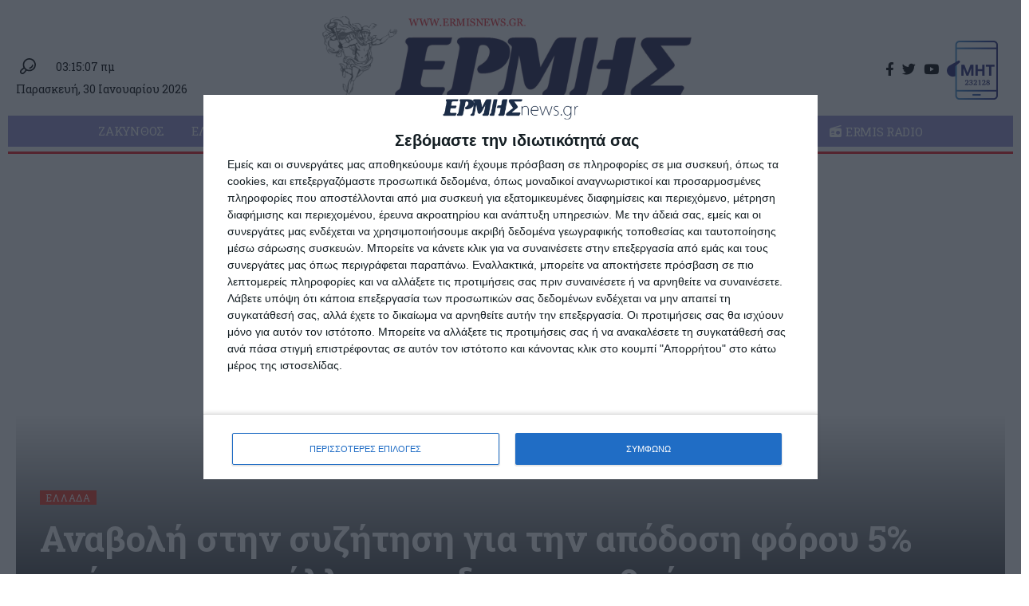

--- FILE ---
content_type: text/html; charset=UTF-8
request_url: https://ermisnews.gr/%CE%B1%CE%BD%CE%B1%CE%B2%CE%BF%CE%BB%CE%AE-%CF%83%CF%84%CE%B7%CE%BD-%CF%83%CF%85%CE%B6%CE%AE%CF%84%CE%B7%CF%83%CE%B7-%CE%B3%CE%B9%CE%B1-%CF%84%CE%B7%CE%BD-%CE%B1%CF%80%CF%8C%CE%B4%CE%BF%CF%83%CE%B7/
body_size: 19935
content:
<!DOCTYPE html>
<html lang="el">
<head>
    <meta charset="UTF-8">
    <meta http-equiv="X-UA-Compatible" content="IE=edge">
    <meta name="viewport" content="width=device-width, initial-scale=1">
    <link rel="profile" href="https://gmpg.org/xfn/11">
	<!-- Manifest added by SuperPWA - Progressive Web Apps Plugin For WordPress -->
<link rel="manifest" href="/superpwa-manifest.json">
<meta name="theme-color" content="#ffffff">
<!-- / SuperPWA.com -->
<meta name='robots' content='index, follow, max-image-preview:large, max-snippet:-1, max-video-preview:-1' />

	<!-- This site is optimized with the Yoast SEO plugin v19.4 - https://yoast.com/wordpress/plugins/seo/ -->
	<title>Αναβολή στην συζήτηση για την απόδοση φόρου 5% από την εκμετάλλευση υδρογονανθράκων - Ερμής</title>
	<link rel="canonical" href="https://ermisnews.gr/αναβολή-στην-συζήτηση-για-την-απόδοση/" />
	<meta property="og:locale" content="el_GR" />
	<meta property="og:type" content="article" />
	<meta property="og:title" content="Αναβολή στην συζήτηση για την απόδοση φόρου 5% από την εκμετάλλευση υδρογονανθράκων - Ερμής" />
	<meta property="og:description" content="Το σημαντικότερο ίσως από τα θέματα στην ημερήσια διάταξη της χθεσινής συνεδρίασης του Περιφερειακού Συμβουλίου ήταν αυτό που αφορούσε την λήψη απόφασης για τον τρόπο κατανομής του Περιφερειακού Φόρου 5% από την εκμετάλλευση των υδρογονανθράκων στο Ιόνιο, ωστόσο δεν συζητήθηκε υπό το βάρος των αντιδράσεων της αντιπολίτευσης, που ζητούσε η συζήτηση να γίνει σε κανονική [&hellip;]" />
	<meta property="og:url" content="https://ermisnews.gr/αναβολή-στην-συζήτηση-για-την-απόδοση/" />
	<meta property="og:site_name" content="Ερμής" />
	<meta property="article:publisher" content="https://www.facebook.com/ermisnews.gr/" />
	<meta property="article:published_time" content="2013-07-11T00:00:00+00:00" />
	<meta name="author" content="Ermis News" />
	<meta name="twitter:card" content="summary_large_image" />
	<meta name="twitter:creator" content="@ermisnewsgr" />
	<meta name="twitter:site" content="@ermisnewsgr" />
	<meta name="twitter:label1" content="Συντάχθηκε από" />
	<meta name="twitter:data1" content="Ermis News" />
	<script type="application/ld+json" class="yoast-schema-graph">{"@context":"https://schema.org","@graph":[{"@type":"WebSite","@id":"https://ermisnews.gr/#website","url":"https://ermisnews.gr/","name":"Ερμής","description":"Περιφερειακή Εφημερίδα Ιονίων Νησιών","potentialAction":[{"@type":"SearchAction","target":{"@type":"EntryPoint","urlTemplate":"https://ermisnews.gr/?s={search_term_string}"},"query-input":"required name=search_term_string"}],"inLanguage":"el"},{"@type":"WebPage","@id":"https://ermisnews.gr/%ce%b1%ce%bd%ce%b1%ce%b2%ce%bf%ce%bb%ce%ae-%cf%83%cf%84%ce%b7%ce%bd-%cf%83%cf%85%ce%b6%ce%ae%cf%84%ce%b7%cf%83%ce%b7-%ce%b3%ce%b9%ce%b1-%cf%84%ce%b7%ce%bd-%ce%b1%cf%80%cf%8c%ce%b4%ce%bf%cf%83%ce%b7/","url":"https://ermisnews.gr/%ce%b1%ce%bd%ce%b1%ce%b2%ce%bf%ce%bb%ce%ae-%cf%83%cf%84%ce%b7%ce%bd-%cf%83%cf%85%ce%b6%ce%ae%cf%84%ce%b7%cf%83%ce%b7-%ce%b3%ce%b9%ce%b1-%cf%84%ce%b7%ce%bd-%ce%b1%cf%80%cf%8c%ce%b4%ce%bf%cf%83%ce%b7/","name":"Αναβολή στην συζήτηση για την απόδοση φόρου 5% από την εκμετάλλευση υδρογονανθράκων - Ερμής","isPartOf":{"@id":"https://ermisnews.gr/#website"},"datePublished":"2013-07-11T00:00:00+00:00","dateModified":"2013-07-11T00:00:00+00:00","author":{"@id":"https://ermisnews.gr/#/schema/person/b9ebc7be3e847bdd35527f14f4e13668"},"breadcrumb":{"@id":"https://ermisnews.gr/%ce%b1%ce%bd%ce%b1%ce%b2%ce%bf%ce%bb%ce%ae-%cf%83%cf%84%ce%b7%ce%bd-%cf%83%cf%85%ce%b6%ce%ae%cf%84%ce%b7%cf%83%ce%b7-%ce%b3%ce%b9%ce%b1-%cf%84%ce%b7%ce%bd-%ce%b1%cf%80%cf%8c%ce%b4%ce%bf%cf%83%ce%b7/#breadcrumb"},"inLanguage":"el","potentialAction":[{"@type":"ReadAction","target":["https://ermisnews.gr/%ce%b1%ce%bd%ce%b1%ce%b2%ce%bf%ce%bb%ce%ae-%cf%83%cf%84%ce%b7%ce%bd-%cf%83%cf%85%ce%b6%ce%ae%cf%84%ce%b7%cf%83%ce%b7-%ce%b3%ce%b9%ce%b1-%cf%84%ce%b7%ce%bd-%ce%b1%cf%80%cf%8c%ce%b4%ce%bf%cf%83%ce%b7/"]}]},{"@type":"BreadcrumbList","@id":"https://ermisnews.gr/%ce%b1%ce%bd%ce%b1%ce%b2%ce%bf%ce%bb%ce%ae-%cf%83%cf%84%ce%b7%ce%bd-%cf%83%cf%85%ce%b6%ce%ae%cf%84%ce%b7%cf%83%ce%b7-%ce%b3%ce%b9%ce%b1-%cf%84%ce%b7%ce%bd-%ce%b1%cf%80%cf%8c%ce%b4%ce%bf%cf%83%ce%b7/#breadcrumb","itemListElement":[{"@type":"ListItem","position":1,"name":"Αρχική","item":"https://ermisnews.gr/"},{"@type":"ListItem","position":2,"name":"Αναβολή στην συζήτηση για την απόδοση φόρου 5% από την εκμετάλλευση υδρογονανθράκων"}]},{"@type":"Person","@id":"https://ermisnews.gr/#/schema/person/b9ebc7be3e847bdd35527f14f4e13668","name":"Ermis News","image":{"@type":"ImageObject","inLanguage":"el","@id":"https://ermisnews.gr/#/schema/person/image/","url":"https://ermisnews.gr/wp-content/uploads/2023/01/author-ermisnews-logo-96x96.jpg","contentUrl":"https://ermisnews.gr/wp-content/uploads/2023/01/author-ermisnews-logo-96x96.jpg","caption":"Ermis News"},"url":"https://ermisnews.gr/author/ermisnews/"}]}</script>
	<!-- / Yoast SEO plugin. -->


<link rel='dns-prefetch' href='//s.w.org' />
<link rel="alternate" type="application/rss+xml" title="Ροή RSS &raquo; Ερμής" href="https://ermisnews.gr/feed/" />
<link rel="alternate" type="application/rss+xml" title="Ροή Σχολίων &raquo; Ερμής" href="https://ermisnews.gr/comments/feed/" />
<link rel="alternate" type="application/rss+xml" title="Ροή Σχολίων Αναβολή στην συζήτηση για την απόδοση φόρου 5% από την εκμετάλλευση υδρογονανθράκων &raquo; Ερμής" href="https://ermisnews.gr/%ce%b1%ce%bd%ce%b1%ce%b2%ce%bf%ce%bb%ce%ae-%cf%83%cf%84%ce%b7%ce%bd-%cf%83%cf%85%ce%b6%ce%ae%cf%84%ce%b7%cf%83%ce%b7-%ce%b3%ce%b9%ce%b1-%cf%84%ce%b7%ce%bd-%ce%b1%cf%80%cf%8c%ce%b4%ce%bf%cf%83%ce%b7/feed/" />
            <link rel="pingback" href="https://ermisnews.gr/xmlrpc.php"/>
		<script type="application/ld+json">{"@context":"https://schema.org","@type":"Organization","legalName":"\u0395\u03c1\u03bc\u03ae\u03c2","url":"https://ermisnews.gr/","sameAs":["https://www.facebook.com/ermisnews.gr/","https://twitter.com/ermisnewsgr","https://www.youtube.com/user/ermiszak"]}</script>
<link rel='stylesheet' id='wp-block-library-css'  href='https://ermisnews.gr/wp-includes/css/dist/block-library/style.min.css?ver=5.8.12' media='all' />
<link rel='stylesheet' id='contact-form-7-css'  href='https://ermisnews.gr/wp-content/plugins/contact-form-7/includes/css/styles.css?ver=5.5.2' media='all' />
<link rel='stylesheet' id='elementor-icons-css'  href='https://ermisnews.gr/wp-content/plugins/elementor/assets/lib/eicons/css/elementor-icons.min.css?ver=5.17.0' media='all' />
<link rel='stylesheet' id='elementor-frontend-css'  href='https://ermisnews.gr/wp-content/plugins/elementor/assets/css/frontend-lite.min.css?ver=3.10.1' media='all' />
<link rel='stylesheet' id='elementor-post-94960-css'  href='https://ermisnews.gr/wp-content/uploads/elementor/css/post-94960.css?ver=1757168745' media='all' />
<link rel='stylesheet' id='elementor-pro-css'  href='https://ermisnews.gr/wp-content/plugins/elementor-pro/assets/css/frontend-lite.min.css?ver=3.10.2' media='all' />
<link rel='stylesheet' id='elementor-post-94968-css'  href='https://ermisnews.gr/wp-content/uploads/elementor/css/post-94968.css?ver=1757168745' media='all' />
<link rel='stylesheet' id='elementor-post-94989-css'  href='https://ermisnews.gr/wp-content/uploads/elementor/css/post-94989.css?ver=1757168745' media='all' />
<link rel='stylesheet' id='elementor-post-94996-css'  href='https://ermisnews.gr/wp-content/uploads/elementor/css/post-94996.css?ver=1757168745' media='all' />
<link rel='stylesheet' id='font-awesome-css'  href='https://ermisnews.gr/wp-content/themes/foxiz/assets/css/font-awesome.css?ver=6.1.1' media='all' />
<link rel='stylesheet' id='foxiz-font-css'  href='//fonts.googleapis.com/css?family=Noto+Sans%3A400%2C500%2C600%2C700%2C800%2C900%2C100italic%2C200italic%2C300italic%2C400italic%2C500italic%2C600italic%2C700italic%2C800italic%2C900italic%7CRoboto+Slab%3A700%2C400%2C500&#038;display=swap&#038;ver=1.6.8' media='all' />
<link rel='stylesheet' id='foxiz-main-css'  href='https://ermisnews.gr/wp-content/themes/foxiz/assets/css/main.css?ver=1.6.8' media='all' />
<link rel='stylesheet' id='foxiz-print-css'  href='https://ermisnews.gr/wp-content/themes/foxiz/assets/css/print.css?ver=1.6.8' media='all' />
<link rel='stylesheet' id='foxiz-style-css'  href='https://ermisnews.gr/wp-content/themes/ermisnews/style.css?ver=1.6.8' media='all' />
<style id='foxiz-style-inline-css'>
:root {--body-family:Noto Sans;--body-fweight:400;--body-fcolor:#000000;--body-fsize:17px;--h1-family:Roboto Slab;--h1-fweight:700;--h1-fcolor:#212350;--h1-fsize:32px;--h2-family:Roboto Slab;--h2-fweight:700;--h2-fcolor:#212350;--h2-fsize:30px;--h3-family:Roboto Slab;--h3-fweight:700;--h3-fcolor:#212350;--h3-fsize:28px;--h4-family:Roboto Slab;--h4-fweight:700;--h4-fcolor:#212350;--h4-fsize:26px;--h5-family:Roboto Slab;--h5-fweight:700;--h5-fcolor:#212350;--h5-fsize:16px;--h6-family:Roboto Slab;--h6-fweight:700;--h6-fcolor:#212350;--h6-fsize:16px;--cat-family:Roboto Slab;--cat-fweight:400;--cat-transform:uppercase;--cat-fsize:12px;--meta-family:Roboto Slab;--meta-fweight:400;--meta-fcolor:#f03c28;--meta-fsize:12px;--meta-b-family:Roboto Slab;--meta-b-fweight:700;--meta-b-transform:uppercase;--input-family:Roboto Slab;--input-fweight:400;--input-fsize:12px;--btn-family:Roboto Slab;--btn-fweight:400;--btn-fsize:12px;--menu-family:Roboto Slab;--menu-fweight:400;--menu-transform:uppercase;--menu-fsize:15px;--submenu-family:Roboto Slab;--submenu-fweight:400;--submenu-fsize:14px;--dwidgets-family:Roboto Slab;--dwidgets-fweight:400;--headline-family:Roboto Slab;--headline-fweight:700;--tagline-family:Roboto Slab;--tagline-fweight:500;--tagline-fspace:-.5px;--heading-family:Roboto Slab;--heading-fweight:700;--heading-transform:uppercase;--heading-fsize:16px;--subheading-family:Roboto Slab;--subheading-fweight:400;--subheading-fsize:12px;--quote-family:Roboto Slab;--quote-fweight:500;--readmore-fsize : 12px;--bcrumb-fsize : 12px;--excerpt-fsize : 12px;--bookmark-fsize : 14px;}@media (max-width: 1024px) {body {--bookmark-fsize : 14px;}}@media (max-width: 767px) {body {--bookmark-fsize : 14px;}}:root {--g-color :#f03c28;--g-color-90 :#f03c28e6;--excerpt-color :#000000;}[data-theme="dark"], .light-scheme {--solid-white :#080808;--excerpt-color :#aaaaaa;}[data-theme="dark"].is-hd-4 {--nav-bg: #191c20;--nav-bg-from: #191c20;--nav-bg-to: #191c20;}[data-theme="dark"].is-hd-5, [data-theme="dark"].is-hd-5:not(.sticky-on) {--nav-bg: #191c20;--nav-bg-from: #191c20;--nav-bg-to: #191c20;}.p-category {--cat-highlight : #f03c28;--cat-highlight-90 : #f03c28e6;}:root {--max-width-wo-sb : 860px;--round-3 :0px;--round-5 :0px;--round-7 :0px;--hyperlink-line-color :var(--g-color);--hyperlink-weight :400;--hyperlink-style :italic;--mbnav-height :90px;--heading-color :#f03c28;}.breadcrumb-inner, .woocommerce-breadcrumb { font-family:Roboto Slab;font-weight:400;}.p-readmore { font-family:Roboto Slab;font-weight:700;}.mobile-menu > li > a  { font-family:Roboto Slab;font-weight:400;font-size:15px;}.mobile-menu .sub-menu a { font-family:Roboto Slab;font-weight:400;font-size:14px;}.mobile-qview a { font-family:Roboto Slab;font-weight:400;font-size:16px;}.search-header:before { background-repeat : no-repeat;background-size : cover;background-attachment : scroll;background-position : center center;}[data-theme="dark"] .search-header:before { background-repeat : no-repeat;background-size : cover;background-attachment : scroll;background-position : center center;}.footer-has-bg { background-color : #0000000a;}[data-theme="dark"] .footer-has-bg { background-color : #16181c;}.block-grid-box-1 {--default-box :#c7c3e7;}.block-grid-box-2 {--default-box :#c7c3e7;}.block-list-box-1 {--default-box :#c7c3e7;}.block-list-box-1 {--default-box :#c7c3e7;}#amp-mobile-version-switcher { display: none; }.search-icon-svg { -webkit-mask-image: url(https://ermisnews.gr/wp-content/uploads/2023/01/header-search.svg);mask-image: url(https://ermisnews.gr/wp-content/uploads/2023/01/header-search.svg); }.login-icon-svg { -webkit-mask-image: url(https://ermisnews.gr/wp-content/uploads/2023/01/sign-in.svg);mask-image: url(https://ermisnews.gr/wp-content/uploads/2023/01/sign-in.svg); }
</style>
<link rel='stylesheet' id='google-fonts-1-css'  href='https://fonts.googleapis.com/css?family=Roboto%3A100%2C100italic%2C200%2C200italic%2C300%2C300italic%2C400%2C400italic%2C500%2C500italic%2C600%2C600italic%2C700%2C700italic%2C800%2C800italic%2C900%2C900italic%7CRoboto+Slab%3A100%2C100italic%2C200%2C200italic%2C300%2C300italic%2C400%2C400italic%2C500%2C500italic%2C600%2C600italic%2C700%2C700italic%2C800%2C800italic%2C900%2C900italic%7CRoboto+Condensed%3A100%2C100italic%2C200%2C200italic%2C300%2C300italic%2C400%2C400italic%2C500%2C500italic%2C600%2C600italic%2C700%2C700italic%2C800%2C800italic%2C900%2C900italic&#038;display=swap&#038;subset=greek&#038;ver=5.8.12' media='all' />
<link rel="preconnect" href="https://fonts.gstatic.com/" crossorigin><!--n2css--><!--n2js--><script src='https://ermisnews.gr/wp-includes/js/jquery/jquery.min.js?ver=3.6.0' id='jquery-core-js'></script>
<script src='https://ermisnews.gr/wp-includes/js/jquery/jquery-migrate.min.js?ver=3.3.2' id='jquery-migrate-js'></script>
<script id='remove-uppercase-accents-js-extra'>
var rua = {"accents":[{"original":"\u0386\u0399","convert":"\u0391\u03aa"},{"original":"\u0386\u03a5","convert":"\u0391\u03ab"},{"original":"\u0388\u0399","convert":"\u0395\u03aa"},{"original":"\u038c\u0399","convert":"\u039f\u03aa"},{"original":"\u0388\u03a5","convert":"\u0395\u03ab"},{"original":"\u038c\u03a5","convert":"\u039f\u03ab"},{"original":"\u03ac\u03b9","convert":"\u03b1\u03ca"},{"original":"\u03ad\u03b9","convert":"\u03b5\u03ca"},{"original":"\u0386\u03c5","convert":"\u03b1\u03cb"},{"original":"\u03ac\u03c5","convert":"\u03b1\u03cb"},{"original":"\u03cc\u03b9","convert":"\u03bf\u03ca"},{"original":"\u0388\u03c5","convert":"\u03b5\u03cb"},{"original":"\u03ad\u03c5","convert":"\u03b5\u03cb"},{"original":"\u03cc\u03c5","convert":"\u03bf\u03cb"},{"original":"\u038c\u03c5","convert":"\u03bf\u03cb"},{"original":"\u0386","convert":"\u0391"},{"original":"\u03ac","convert":"\u03b1"},{"original":"\u0388","convert":"\u0395"},{"original":"\u03ad","convert":"\u03b5"},{"original":"\u0389","convert":"\u0397"},{"original":"\u03ae","convert":"\u03b7"},{"original":"\u038a","convert":"\u0399"},{"original":"\u03aa","convert":"\u0399"},{"original":"\u03af","convert":"\u03b9"},{"original":"\u0390","convert":"\u03ca"},{"original":"\u038c","convert":"\u039f"},{"original":"\u03cc","convert":"\u03bf"},{"original":"\u038e","convert":"\u03a5"},{"original":"\u03cd","convert":"\u03c5"},{"original":"\u03b0","convert":"\u03cb"},{"original":"\u038f","convert":"\u03a9"},{"original":"\u03ce","convert":"\u03c9"}],"selectors":"","selAction":"include"};
</script>
<script src='https://ermisnews.gr/wp-content/plugins/remove-uppercase-accents/js/remove-uppercase-accents.js?ver=5.8.12' id='remove-uppercase-accents-js'></script>
<link rel="https://api.w.org/" href="https://ermisnews.gr/wp-json/" /><link rel="alternate" type="application/json" href="https://ermisnews.gr/wp-json/wp/v2/posts/7616" /><link rel="EditURI" type="application/rsd+xml" title="RSD" href="https://ermisnews.gr/xmlrpc.php?rsd" />
<link rel="wlwmanifest" type="application/wlwmanifest+xml" href="https://ermisnews.gr/wp-includes/wlwmanifest.xml" /> 
<meta name="generator" content="WordPress 5.8.12" />
<link rel='shortlink' href='https://ermisnews.gr/?p=7616' />
<link rel="alternate" type="application/json+oembed" href="https://ermisnews.gr/wp-json/oembed/1.0/embed?url=https%3A%2F%2Fermisnews.gr%2F%25ce%25b1%25ce%25bd%25ce%25b1%25ce%25b2%25ce%25bf%25ce%25bb%25ce%25ae-%25cf%2583%25cf%2584%25ce%25b7%25ce%25bd-%25cf%2583%25cf%2585%25ce%25b6%25ce%25ae%25cf%2584%25ce%25b7%25cf%2583%25ce%25b7-%25ce%25b3%25ce%25b9%25ce%25b1-%25cf%2584%25ce%25b7%25ce%25bd-%25ce%25b1%25cf%2580%25cf%258c%25ce%25b4%25ce%25bf%25cf%2583%25ce%25b7%2F" />
<link rel="alternate" type="text/xml+oembed" href="https://ermisnews.gr/wp-json/oembed/1.0/embed?url=https%3A%2F%2Fermisnews.gr%2F%25ce%25b1%25ce%25bd%25ce%25b1%25ce%25b2%25ce%25bf%25ce%25bb%25ce%25ae-%25cf%2583%25cf%2584%25ce%25b7%25ce%25bd-%25cf%2583%25cf%2585%25ce%25b6%25ce%25ae%25cf%2584%25ce%25b7%25cf%2583%25ce%25b7-%25ce%25b3%25ce%25b9%25ce%25b1-%25cf%2584%25ce%25b7%25ce%25bd-%25ce%25b1%25cf%2580%25cf%258c%25ce%25b4%25ce%25bf%25cf%2583%25ce%25b7%2F&#038;format=xml" />
<script type="application/ld+json">{"@context":"https://schema.org","@type":"WebSite","@id":"https://ermisnews.gr/#website","url":"https://ermisnews.gr/","name":"\u0395\u03c1\u03bc\u03ae\u03c2","potentialAction":{"@type":"SearchAction","target":"https://ermisnews.gr/?s={search_term_string}","query-input":"required name=search_term_string"}}</script>
            <meta property="og:title" content="Αναβολή στην συζήτηση για την απόδοση φόρου 5% από την εκμετάλλευση υδρογονανθράκων"/>
            <meta property="og:url" content="https://ermisnews.gr/%ce%b1%ce%bd%ce%b1%ce%b2%ce%bf%ce%bb%ce%ae-%cf%83%cf%84%ce%b7%ce%bd-%cf%83%cf%85%ce%b6%ce%ae%cf%84%ce%b7%cf%83%ce%b7-%ce%b3%ce%b9%ce%b1-%cf%84%ce%b7%ce%bd-%ce%b1%cf%80%cf%8c%ce%b4%ce%bf%cf%83%ce%b7/"/>
            <meta property="og:site_name" content="Ερμής"/>
						                <meta property="og:type" content="article"/>
                <meta property="article:published_time" content="2013-07-11T00:00:00+00:00"/>
                <meta property="article:modified_time" content="2013-07-11T00:00:00+00:00"/>
                <meta name="author" content="Ermis News"/>
                <meta name="twitter:card" content="summary_large_image"/>
                <meta name="twitter:creator" content="@Ερμής"/>
                <meta name="twitter:label1" content="Written by"/>
                <meta name="twitter:data1" content="Ermis News"/>
				<link rel="icon" href="https://ermisnews.gr/wp-content/uploads/2018/12/cropped-ermisicon-32x32.png" sizes="32x32" />
<link rel="icon" href="https://ermisnews.gr/wp-content/uploads/2018/12/cropped-ermisicon-192x192.png" sizes="192x192" />
<link rel="apple-touch-icon" href="https://ermisnews.gr/wp-content/uploads/2018/12/cropped-ermisicon-180x180.png" />
<meta name="msapplication-TileImage" content="https://ermisnews.gr/wp-content/uploads/2018/12/cropped-ermisicon-270x270.png" />
	
	<!-- Google Analytics -->
	<script async src="https://www.googletagmanager.com/gtag/js?id=G-GSL8Y6LZ51"></script>
	<script>
  		window.dataLayer = window.dataLayer || [];
  		function gtag(){dataLayer.push(arguments);}
  		gtag('js', new Date());
		gtag('config', 'G-GSL8Y6LZ51');
	</script>
	
	<!-- Google AdSense -->	
	<script async src="https://pagead2.googlesyndication.com/pagead/js/adsbygoogle.js?client=ca-pub-4210016512127986"
     crossorigin="anonymous"></script>
</head>
<body class="post-template-default single single-post postid-7616 single-format-standard wp-embed-responsive elementor-default elementor-kit-94960 menu-ani-2 hover-ani-1 is-rm-1 wc-res-list is-hd-rb_template is-standard-3 is-backtop none-m-backtop" data-theme="default">
<div class="site-outer">
	<header id="site-header" class="header-wrap rb-section header-template">
			        <div class="reading-indicator"><span id="reading-progress"></span></div>
		            <div class="navbar-outer navbar-template-outer">
                <div id="header-template-holder"><div class="header-template-inner">		<div data-elementor-type="wp-post" data-elementor-id="94968" class="elementor elementor-94968">
									<section class="elementor-section elementor-top-section elementor-element elementor-element-71ec868d elementor-section-content-middle elementor-section-boxed elementor-section-height-default elementor-section-height-default" data-id="71ec868d" data-element_type="section">
						<div class="elementor-container elementor-column-gap-custom">
					<div class="elementor-column elementor-col-33 elementor-top-column elementor-element elementor-element-7a61c09d" data-id="7a61c09d" data-element_type="column">
			<div class="elementor-widget-wrap elementor-element-populated">
								<div class="elementor-element elementor-element-960dd02 elementor-widget__width-auto elementor-widget elementor-widget-foxiz-search-icon" data-id="960dd02" data-element_type="widget" data-widget_type="foxiz-search-icon.default">
				<div class="elementor-widget-container">
			        <div class="wnav-holder w-header-search header-dropdown-outer">
            <a href="#" data-title="Αναζήτηση" class="icon-holder header-element search-btn search-trigger">
				<span class="search-icon-svg"></span>	                        </a>
			<div class="header-dropdown">
                    <div class="header-search-form">
						        <form method="get" action="https://ermisnews.gr/" class="rb-search-form">
            <div class="search-form-inner">
				                    <span class="search-icon"><span class="search-icon-svg"></span></span>
				                <span class="search-text"><input type="text" class="field" placeholder="Αναζητήστε και πατήστε enter..." value="" name="s"/></span>
                <span class="rb-search-submit"><input type="submit" value="Αναζήτηση"/>                        <i class="rbi rbi-cright"></i></span>
            </div>
        </form>
							                    </div>
                </div>
			        </div>
				</div>
				</div>
				<div class="elementor-element elementor-element-77a6874c elementor-widget__width-auto elementor-widget elementor-widget-shortcode" data-id="77a6874c" data-element_type="widget" data-widget_type="shortcode.default">
				<div class="elementor-widget-container">
			<span class='date-today'>03:15:07 πμ</span>		<div class="elementor-shortcode"></div>
				</div>
				</div>
				<div class="elementor-element elementor-element-5968e116 elementor-widget elementor-widget-shortcode" data-id="5968e116" data-element_type="widget" data-widget_type="shortcode.default">
				<div class="elementor-widget-container">
			<span class='date-today'>Παρασκευή, 30 Ιανουαρίου 2026</span>		<div class="elementor-shortcode"></div>
				</div>
				</div>
					</div>
		</div>
				<div class="elementor-column elementor-col-33 elementor-top-column elementor-element elementor-element-554969b9" data-id="554969b9" data-element_type="column">
			<div class="elementor-widget-wrap elementor-element-populated">
								<div class="elementor-element elementor-element-9b31ff9 elementor-widget elementor-widget-foxiz-logo" data-id="9b31ff9" data-element_type="widget" data-widget_type="foxiz-logo.default">
				<div class="elementor-widget-container">
			        <div class="the-logo">
            <a href="https://ermisnews.gr/">
				                    <img decoding="async" src="https://ermisnews.gr/wp-content/uploads/2023/01/ermisnews-logo.png" alt="ErmisNews Λογότυπο">
				            </a>
			        </div>
				</div>
				</div>
					</div>
		</div>
				<div class="elementor-column elementor-col-33 elementor-top-column elementor-element elementor-element-6aeaafa8" data-id="6aeaafa8" data-element_type="column">
			<div class="elementor-widget-wrap elementor-element-populated">
								<div class="elementor-element elementor-element-32f1583c elementor-widget__width-auto elementor-widget elementor-widget-foxiz-social-list" data-id="32f1583c" data-element_type="widget" data-widget_type="foxiz-social-list.default">
				<div class="elementor-widget-container">
			        <div class="header-social-list wnav-holder"><a class="social-link-facebook" data-title="Facebook" href="https://www.facebook.com/ermisnews.gr/" target="_blank" rel="noopener nofollow"><i class="rbi rbi-facebook"></i></a><a class="social-link-twitter" data-title="Twitter" href="https://twitter.com/ermisnewsgr" target="_blank" rel="noopener nofollow"><i class="rbi rbi-twitter"></i></a><a class="social-link-youtube" data-title="YouTube" href="https://www.youtube.com/user/ermiszak" target="_blank" rel="noopener nofollow"><i class="rbi rbi-youtube"></i></a></div>
			</div>
				</div>
				<div class="elementor-element elementor-element-d245ab9 elementor-widget__width-auto elementor-widget elementor-widget-foxiz-image" data-id="d245ab9" data-element_type="widget" data-widget_type="foxiz-image.default">
				<div class="elementor-widget-container">
							        <a href="https://mt.media.gov.gr/submissions/MHT/public/?domain_name=https://ermisnews.gr" target="_blank">
			<img data-mode="default" src="https://ermisnews.gr/wp-content/uploads/elementor/thumbs/epr-r0i30m3swus8r9d5htm99zi4ozm3m3up1ysfwbfrac.png" title="" alt="" loading="lazy" /><img data-mode="dark" src="https://ermisnews.gr/wp-content/plugins/elementor/assets/images/placeholder.png" title="" alt="" loading="lazy" />		        </a>
									</div>
				</div>
					</div>
		</div>
							</div>
		</section>
				<section class="elementor-section elementor-top-section elementor-element elementor-element-8754f9d elementor-section-boxed elementor-section-height-default elementor-section-height-default" data-id="8754f9d" data-element_type="section">
						<div class="elementor-container elementor-column-gap-custom">
					<div class="elementor-column elementor-col-100 elementor-top-column elementor-element elementor-element-8b3b076" data-id="8b3b076" data-element_type="column">
			<div class="elementor-widget-wrap elementor-element-populated">
								<div class="elementor-element elementor-element-7429fd6f elementor-widget elementor-widget-foxiz-navigation" data-id="7429fd6f" data-element_type="widget" data-widget_type="foxiz-navigation.default">
				<div class="elementor-widget-container">
			        <nav id="site-navigation" class="main-menu-wrap template-menu" aria-label="main menu">
			<ul id="menu-main-menu" class="main-menu rb-menu large-menu" itemscope itemtype="https://www.schema.org/SiteNavigationElement"><li id="menu-item-2362" class="menu-item menu-item-type-taxonomy menu-item-object-category menu-item-2362"><a href="https://ermisnews.gr/category/%ce%b6%ce%ac%ce%ba%cf%85%ce%bd%ce%b8%ce%bf%cf%82/"><span>Ζάκυνθος</span></a></li>
<li id="menu-item-2361" class="menu-item menu-item-type-taxonomy menu-item-object-category current-post-ancestor current-menu-parent current-post-parent menu-item-2361"><a href="https://ermisnews.gr/category/%ce%b5%ce%bb%ce%bb%ce%ac%ce%b4%ce%b1/"><span>Ελλάδα</span></a></li>
<li id="menu-item-2364" class="menu-item menu-item-type-taxonomy menu-item-object-category menu-item-2364"><a href="https://ermisnews.gr/category/%ce%ba%cf%8c%cf%83%ce%bc%ce%bf%cf%82/"><span>Κόσμος</span></a></li>
<li id="menu-item-2363" class="menu-item menu-item-type-taxonomy menu-item-object-category menu-item-2363"><a href="https://ermisnews.gr/category/%ce%ba%ce%bf%ce%b9%ce%bd%cf%89%ce%bd%ce%af%ce%b1/"><span>Κοινωνία</span></a></li>
<li id="menu-item-31599" class="menu-item menu-item-type-taxonomy menu-item-object-category menu-item-31599"><a href="https://ermisnews.gr/category/oikonomia/"><span>Οικονομία</span></a></li>
<li id="menu-item-2386" class="menu-item menu-item-type-taxonomy menu-item-object-category menu-item-2386"><a href="https://ermisnews.gr/category/%cf%80%ce%bf%ce%bb%ce%b9%cf%84%ce%b9%cf%83%ce%bc%cf%8c%cf%82/"><span>Πολιτισμός</span></a></li>
<li id="menu-item-7911" class="menu-item menu-item-type-taxonomy menu-item-object-category menu-item-7911"><a href="https://ermisnews.gr/category/athlitismos/"><span>Αθλητισμός</span></a></li>
<li id="menu-item-46677" class="menu-item menu-item-type-taxonomy menu-item-object-category menu-item-46677"><a href="https://ermisnews.gr/category/aggelies/"><span>Αγγελίες</span></a></li>
<li id="menu-item-95569" class="menu-item menu-item-type-post_type menu-item-object-page menu-item-95569"><a href="https://ermisnews.gr/radio/"><span><i class="menu-item-icon fa fa-radio"></i>Ermis Radio</span></a></li>
</ul>			        </nav>
				</div>
				</div>
				<div class="elementor-element elementor-element-28399f43 elementor-widget-divider--view-line elementor-widget elementor-widget-divider" data-id="28399f43" data-element_type="widget" data-widget_type="divider.default">
				<div class="elementor-widget-container">
			<style>/*! elementor - v3.10.1 - 17-01-2023 */
.elementor-widget-divider{--divider-border-style:none;--divider-border-width:1px;--divider-color:#2c2c2c;--divider-icon-size:20px;--divider-element-spacing:10px;--divider-pattern-height:24px;--divider-pattern-size:20px;--divider-pattern-url:none;--divider-pattern-repeat:repeat-x}.elementor-widget-divider .elementor-divider{display:flex}.elementor-widget-divider .elementor-divider__text{font-size:15px;line-height:1;max-width:95%}.elementor-widget-divider .elementor-divider__element{margin:0 var(--divider-element-spacing);flex-shrink:0}.elementor-widget-divider .elementor-icon{font-size:var(--divider-icon-size)}.elementor-widget-divider .elementor-divider-separator{display:flex;margin:0;direction:ltr}.elementor-widget-divider--view-line_icon .elementor-divider-separator,.elementor-widget-divider--view-line_text .elementor-divider-separator{align-items:center}.elementor-widget-divider--view-line_icon .elementor-divider-separator:after,.elementor-widget-divider--view-line_icon .elementor-divider-separator:before,.elementor-widget-divider--view-line_text .elementor-divider-separator:after,.elementor-widget-divider--view-line_text .elementor-divider-separator:before{display:block;content:"";border-bottom:0;flex-grow:1;border-top:var(--divider-border-width) var(--divider-border-style) var(--divider-color)}.elementor-widget-divider--element-align-left .elementor-divider .elementor-divider-separator>.elementor-divider__svg:first-of-type{flex-grow:0;flex-shrink:100}.elementor-widget-divider--element-align-left .elementor-divider-separator:before{content:none}.elementor-widget-divider--element-align-left .elementor-divider__element{margin-left:0}.elementor-widget-divider--element-align-right .elementor-divider .elementor-divider-separator>.elementor-divider__svg:last-of-type{flex-grow:0;flex-shrink:100}.elementor-widget-divider--element-align-right .elementor-divider-separator:after{content:none}.elementor-widget-divider--element-align-right .elementor-divider__element{margin-right:0}.elementor-widget-divider:not(.elementor-widget-divider--view-line_text):not(.elementor-widget-divider--view-line_icon) .elementor-divider-separator{border-top:var(--divider-border-width) var(--divider-border-style) var(--divider-color)}.elementor-widget-divider--separator-type-pattern{--divider-border-style:none}.elementor-widget-divider--separator-type-pattern.elementor-widget-divider--view-line .elementor-divider-separator,.elementor-widget-divider--separator-type-pattern:not(.elementor-widget-divider--view-line) .elementor-divider-separator:after,.elementor-widget-divider--separator-type-pattern:not(.elementor-widget-divider--view-line) .elementor-divider-separator:before,.elementor-widget-divider--separator-type-pattern:not([class*=elementor-widget-divider--view]) .elementor-divider-separator{width:100%;min-height:var(--divider-pattern-height);-webkit-mask-size:var(--divider-pattern-size) 100%;mask-size:var(--divider-pattern-size) 100%;-webkit-mask-repeat:var(--divider-pattern-repeat);mask-repeat:var(--divider-pattern-repeat);background-color:var(--divider-color);-webkit-mask-image:var(--divider-pattern-url);mask-image:var(--divider-pattern-url)}.elementor-widget-divider--no-spacing{--divider-pattern-size:auto}.elementor-widget-divider--bg-round{--divider-pattern-repeat:round}.rtl .elementor-widget-divider .elementor-divider__text{direction:rtl}.e-con-inner>.elementor-widget-divider,.e-con>.elementor-widget-divider{width:var(--container-widget-width);--flex-grow:var(--container-widget-flex-grow)}</style>		<div class="elementor-divider">
			<span class="elementor-divider-separator">
						</span>
		</div>
				</div>
				</div>
					</div>
		</div>
							</div>
		</section>
							</div>
		</div>        <div id="header-mobile" class="header-mobile">
            <div class="header-mobile-wrap">
				        <div class="mbnav mbnav-center edge-padding">
            <div class="navbar-left">
                <div class="mobile-toggle-wrap">
					                        <a href="#" class="mobile-menu-trigger">        <span class="burger-icon"><span></span><span></span><span></span></span>
	</a>
					                </div>
				            </div>
            <div class="navbar-center">
				        <div class="mobile-logo-wrap is-image-logo site-branding">
            <a href="https://ermisnews.gr/" title="Ερμής">
				<img class="logo-default" height="135" width="594" src="https://ermisnews.gr/wp-content/uploads/2023/01/ermisnews-logo.png" alt="Ερμής">            </a>
        </div>
		            </div>
            <div class="navbar-right">
						            <a href="#" class="mobile-menu-trigger mobile-search-icon"><span class="search-icon-svg"></span></a>
			            </div>
        </div>
	            </div>
			        <div class="mobile-collapse">
            <div class="mobile-collapse-holder">
                <div class="mobile-collapse-inner">
					                        <div class="mobile-search-form edge-padding">        <div class="header-search-form">
			                <span class="h5">Αναζήτηση</span>
			        <form method="get" action="https://ermisnews.gr/" class="rb-search-form">
            <div class="search-form-inner">
				                    <span class="search-icon"><span class="search-icon-svg"></span></span>
				                <span class="search-text"><input type="text" class="field" placeholder="Αναζητήστε και πατήστε enter..." value="" name="s"/></span>
                <span class="rb-search-submit"><input type="submit" value="Αναζήτηση"/>                        <i class="rbi rbi-cright"></i></span>
            </div>
        </form>
	        </div>
		</div>
					                    <nav class="mobile-menu-wrap edge-padding">
						<ul id="mobile-menu" class="mobile-menu"><li class="menu-item menu-item-type-taxonomy menu-item-object-category menu-item-2362"><a href="https://ermisnews.gr/category/%ce%b6%ce%ac%ce%ba%cf%85%ce%bd%ce%b8%ce%bf%cf%82/"><span>Ζάκυνθος</span></a></li>
<li class="menu-item menu-item-type-taxonomy menu-item-object-category current-post-ancestor current-menu-parent current-post-parent menu-item-2361"><a href="https://ermisnews.gr/category/%ce%b5%ce%bb%ce%bb%ce%ac%ce%b4%ce%b1/"><span>Ελλάδα</span></a></li>
<li class="menu-item menu-item-type-taxonomy menu-item-object-category menu-item-2364"><a href="https://ermisnews.gr/category/%ce%ba%cf%8c%cf%83%ce%bc%ce%bf%cf%82/"><span>Κόσμος</span></a></li>
<li class="menu-item menu-item-type-taxonomy menu-item-object-category menu-item-2363"><a href="https://ermisnews.gr/category/%ce%ba%ce%bf%ce%b9%ce%bd%cf%89%ce%bd%ce%af%ce%b1/"><span>Κοινωνία</span></a></li>
<li class="menu-item menu-item-type-taxonomy menu-item-object-category menu-item-31599"><a href="https://ermisnews.gr/category/oikonomia/"><span>Οικονομία</span></a></li>
<li class="menu-item menu-item-type-taxonomy menu-item-object-category menu-item-2386"><a href="https://ermisnews.gr/category/%cf%80%ce%bf%ce%bb%ce%b9%cf%84%ce%b9%cf%83%ce%bc%cf%8c%cf%82/"><span>Πολιτισμός</span></a></li>
<li class="menu-item menu-item-type-taxonomy menu-item-object-category menu-item-7911"><a href="https://ermisnews.gr/category/athlitismos/"><span>Αθλητισμός</span></a></li>
<li class="menu-item menu-item-type-taxonomy menu-item-object-category menu-item-46677"><a href="https://ermisnews.gr/category/aggelies/"><span>Αγγελίες</span></a></li>
<li class="menu-item menu-item-type-post_type menu-item-object-page menu-item-95569"><a href="https://ermisnews.gr/radio/"><span><i class="menu-item-icon fa fa-radio"></i>Ermis Radio</span></a></li>
</ul>                    </nav>
                    <div class="mobile-collapse-sections edge-padding">
						                            <div class="mobile-social-list">
                                <span class="mobile-social-list-title h6">Ακολουθήστε Μας</span>
								<a class="social-link-facebook" data-title="Facebook" href="https://www.facebook.com/ermisnews.gr/" target="_blank" rel="noopener nofollow"><i class="rbi rbi-facebook"></i></a><a class="social-link-twitter" data-title="Twitter" href="https://twitter.com/ermisnewsgr" target="_blank" rel="noopener nofollow"><i class="rbi rbi-twitter"></i></a><a class="social-link-youtube" data-title="YouTube" href="https://www.youtube.com/user/ermiszak" target="_blank" rel="noopener nofollow"><i class="rbi rbi-youtube"></i></a>                            </div>
						                    </div>
					                </div>
            </div>
        </div>
	        </div>
	</div>
            </div>
        </header>
		    <div class="site-wrap">
		<div class="single-standard-3 without-sidebar sticky-sidebar optimal-line-length">
			<article id="post-7616" class="post-7616 post type-post status-publish format-standard category-220" itemscope itemtype="https://schema.org/Article">			<header class="single-header">
				<div class="rb-container edge-padding">
					<div class="single-header-inner">
						<div class="s-feat-holder">
													</div>
						<div class="single-header-content overlay-text">
							        <div class="s-cats ecat-bg-4">
			<div class="p-categories"><a class="p-category category-id-220" href="https://ermisnews.gr/category/%ce%b5%ce%bb%ce%bb%ce%ac%ce%b4%ce%b1/" rel="category">Ελλάδα</a></div>        </div>
	<h1 class="s-title fw-headline" itemprop="headline">Αναβολή στην συζήτηση για την απόδοση φόρου 5% από την εκμετάλλευση υδρογονανθράκων</h1>        <div class="single-meta none-avatar">
			                <div class="smeta-in">
					                    <div class="smeta-sec">
						                            <div class="smeta-bottom meta-text">
                                <time class="updated-date" datetime="2013-07-11T00:00:00+00:00">Τελευταία ενημέρωση: 11/07/2013 στις 12:00 ΠΜ</time>
                            </div>
						                        <div class="p-meta">
                            <div class="meta-inner is-meta">
								<span class="meta-el meta-date">
		<i class="rbi rbi-clock"></i>            <time class="date published" datetime="2013-07-11T00:00:00+03:00">Δημοσιεύτηκε 11 Ιουλίου 2013</time>
		        </span>
		                            </div>
                        </div>
                    </div>
                </div>
			            <div class="smeta-extra">
				            </div>
        </div>
								</div>
					</div>
									</div>
			</header>
			<div class="rb-container edge-padding">
				<div class="grid-container">
					<div class="s-ct">
						        <div class="s-ct-wrap has-lsl">
            <div class="s-ct-inner">
				        <div class="l-shared-sec-outer">
            <div class="l-shared-sec">
                <div class="l-shared-header meta-text">
                    <i class="rbi rbi-share"></i><span class="share-label">ΔΙΑΜΟΙΡΑΣΜΟΣ</span>
                </div>
                <div class="l-shared-items effect-fadeout">
					        <a class="share-action share-trigger icon-twitter" href="https://twitter.com/intent/tweet?text=%CE%91%CE%BD%CE%B1%CE%B2%CE%BF%CE%BB%CE%AE+%CF%83%CF%84%CE%B7%CE%BD+%CF%83%CF%85%CE%B6%CE%AE%CF%84%CE%B7%CF%83%CE%B7+%CE%B3%CE%B9%CE%B1+%CF%84%CE%B7%CE%BD+%CE%B1%CF%80%CF%8C%CE%B4%CE%BF%CF%83%CE%B7+%CF%86%CF%8C%CF%81%CE%BF%CF%85+5%25+%CE%B1%CF%80%CF%8C+%CF%84%CE%B7%CE%BD+%CE%B5%CE%BA%CE%BC%CE%B5%CF%84%CE%AC%CE%BB%CE%BB%CE%B5%CF%85%CF%83%CE%B7+%CF%85%CE%B4%CF%81%CE%BF%CE%B3%CE%BF%CE%BD%CE%B1%CE%BD%CE%B8%CF%81%CE%AC%CE%BA%CF%89%CE%BD&amp;url=https%3A%2F%2Fermisnews.gr%2F%25ce%25b1%25ce%25bd%25ce%25b1%25ce%25b2%25ce%25bf%25ce%25bb%25ce%25ae-%25cf%2583%25cf%2584%25ce%25b7%25ce%25bd-%25cf%2583%25cf%2585%25ce%25b6%25ce%25ae%25cf%2584%25ce%25b7%25cf%2583%25ce%25b7-%25ce%25b3%25ce%25b9%25ce%25b1-%25cf%2584%25ce%25b7%25ce%25bd-%25ce%25b1%25cf%2580%25cf%258c%25ce%25b4%25ce%25bf%25cf%2583%25ce%25b7%2F&amp;via=%CE%95%CF%81%CE%BC%CE%AE%CF%82" data-title="Twitter" data-gravity=w rel="nofollow">
            <i class="rbi rbi-twitter"></i></a>            <a class="share-action icon-email" href="/cdn-cgi/l/email-protection#[base64]" data-title="Email" data-gravity=w rel="nofollow">
            <i class="rbi rbi-email"></i></a>
		            <a class="share-action live-tooltip icon-copy copy-trigger" href="#" data-copied="Copied!" data-link="https://ermisnews.gr/%ce%b1%ce%bd%ce%b1%ce%b2%ce%bf%ce%bb%ce%ae-%cf%83%cf%84%ce%b7%ce%bd-%cf%83%cf%85%ce%b6%ce%ae%cf%84%ce%b7%cf%83%ce%b7-%ce%b3%ce%b9%ce%b1-%cf%84%ce%b7%ce%bd-%ce%b1%cf%80%cf%8c%ce%b4%ce%bf%cf%83%ce%b7/" rel="nofollow" data-copy="Copy Link" data-gravity=w><i class="rbi rbi-link-o"></i></a>
		            <a class="share-action icon-print" rel="nofollow" href="javascript:if(window.print)window.print()" data-title="Print" data-gravity=w><i class="rbi rbi-print"></i></a>
		                </div>
            </div>
        </div>
		                <div class="e-ct-outer">
					<div class="entry-content rbct clearfix" itemprop="articleBody"><p>Το σημαντικότερο ίσως από τα θέματα στην ημερήσια διάταξη της χθεσινής συνεδρίασης του Περιφερειακού Συμβουλίου ήταν αυτό που αφορούσε την λήψη απόφασης για τον τρόπο κατανομής του Περιφερειακού Φόρου 5% από την εκμετάλλευση των υδρογονανθράκων στο Ιόνιο, ωστόσο δεν συζητήθηκε υπό το βάρος των αντιδράσεων της αντιπολίτευσης, που ζητούσε η συζήτηση να γίνει σε κανονική συνεδρίαση και όχι μέσω τηλεδιάσκεψης.</p>
<p>Οι επικεφαλής των συνδυασμών της αντιπολίτευσης τόνισαν πως το θέμα είναι μεγάλης σημασίας και άσκησαν κριτική για το γεγονός ότι συμπεριελήφθη στην ημερήσια διάταξη μιας συνεδρίασης που αφορούσε διαδικαστικά ζητήματα.</p>
<p>Ενδεικτική ήταν η τοποθέτηση του επικεφαλής του συνδυασμού της Λαϊκής Συσπείρωσης Θοδωρή Γουλή, ο οποίος χαρακτήρισε το θέμα πολιτικό, αφού έχει να κάνει με την εκμετάλλευση του ορυκτού πλούτου και ζήτησε την αναβολή του.</p>
<p>Ο Περιφερειάρχης πάντως φάνηκε να έχει διαφορετική άποψη, απαντώντας πως το ζήτημα είναι μάλλον τυπικό, αφού ανεξάρτητα με την απόφαση που θα πάρει το Σώμα, η απόδοση του συγκεκριμένου ποσοστού συμπεριλαμβάνεται σε Νόμο και η αναβολή δε θα εξυπηρετούσε τίποτα.</p>
<p>Σχολίασε δε πως ήδη έχουν ληφθεί αποφάσεις από τα περιφερειακά συμβούλια της Δυτικής Ελλάδος και της Ηπείρου, προκειμένου να ακολουθήσει άμεσα η έκδοση Κοινής Υπουργικής Απόφασης.</p>
<p>Τελικά το θέμα αναβλήθηκε για να συζητηθεί στην επόμενη συνεδρίαση του Περιφερειακού Συμβουλίου, ενώ από τον Αντιπεριφερειάρχη Ζακύνθου Διονύση Μυλωνά, για ακόμη μια φορά επισημάνθηκε το γεγονός ότι θα πρέπει να γίνεται αναφορά σε θαλάσσια οικόπεδα του Ιονίου και όχι της Πάτρας ή του Κατακόλου.</p>
<p>Η εισήγηση του Περιφερειάρχη Σπύρου Σπύρου για το θέμα, η οποία θα τεθεί προς συζήτηση στην προσεχή συνεδρίαση του Περιφερειακού, αναφέρει μεταξύ άλλων πως τα έσοδα θα πρέπει να διατεθούν σε έργα προστασίας του περιβάλλοντος, σε παρεμβάσεις στις παράκτιες περιοχές κ.α.</p>
<p>&nbsp;</p>
<p>&nbsp;</p>
</div>            <div class="article-meta is-hidden">
                <meta itemprop="mainEntityOfPage" content="https://ermisnews.gr/%ce%b1%ce%bd%ce%b1%ce%b2%ce%bf%ce%bb%ce%ae-%cf%83%cf%84%ce%b7%ce%bd-%cf%83%cf%85%ce%b6%ce%ae%cf%84%ce%b7%cf%83%ce%b7-%ce%b3%ce%b9%ce%b1-%cf%84%ce%b7%ce%bd-%ce%b1%cf%80%cf%8c%ce%b4%ce%bf%cf%83%ce%b7/">
                <span class="vcard author">
                                            <span class="fn" itemprop="author" itemscope content="Ermis News" itemtype="https://schema.org/Person">
                                <meta itemprop="url" content="https://ermisnews.gr/author/ermisnews/">
                                <span itemprop="name">Ermis News</span>
                            </span>
                                    </span>
                <meta class="updated" itemprop="dateModified" content="2013-07-11T00:00:00+00:00">
                <time class="date published entry-date" datetime="2013-07-11T00:00:00+00:00" content="2013-07-11T00:00:00+00:00" itemprop="datePublished">11 Ιουλίου 2013</time>
								                <span itemprop="publisher" itemscope itemtype="https://schema.org/Organization">
				<meta itemprop="name" content="Ερμής">
				<meta itemprop="url" content="https://ermisnews.gr/">
				                    <span itemprop="logo" itemscope itemtype="https://schema.org/ImageObject">
						<meta itemprop="url" content="https://ermisnews.gr/wp-content/uploads/2023/01/ermisnews-logo.png">
					</span>
								</span>
            </div>
			                </div>
            </div>
			        </div>
	        <div class="comment-box-wrap entry-sec">
            <div class="comment-box-header">
				                    <span class="comment-box-title h3"><i class="rbi rbi-comment"></i><span class="is-invisible">Αφήστε ένα σχόλιο</span></span>
                    <a href="#" class="show-post-comment"><i class="rbi rbi-comment"></i>Αφήστε ένα σχόλιο                    </a>
				            </div>
            <div class="comment-holder no-comment is-hidden">    <div id="comments" class="comments-area">
					<div id="respond" class="comment-respond">
		<h3 id="reply-title" class="comment-reply-title">Αφήστε μια απάντηση <small><a rel="nofollow" id="cancel-comment-reply-link" href="/%CE%B1%CE%BD%CE%B1%CE%B2%CE%BF%CE%BB%CE%AE-%CF%83%CF%84%CE%B7%CE%BD-%CF%83%CF%85%CE%B6%CE%AE%CF%84%CE%B7%CF%83%CE%B7-%CE%B3%CE%B9%CE%B1-%CF%84%CE%B7%CE%BD-%CE%B1%CF%80%CF%8C%CE%B4%CE%BF%CF%83%CE%B7/#respond" style="display:none;">Ακύρωση απάντησης</a></small></h3><form action="https://ermisnews.gr/wp-comments-post.php" method="post" id="commentform" class="comment-form" novalidate><p class="comment-notes"><span id="email-notes">Η ηλ. διεύθυνση σας δεν δημοσιεύεται.</span> Τα υποχρεωτικά πεδία σημειώνονται με <span class="required">*</span></p><p class="comment-form-comment"><label for="comment">Σχόλιο</label> <textarea placeholder="Αφήστε ένα σχόλιο" id="comment" name="comment" cols="45" rows="8" maxlength="65525" required="required"></textarea></p><p class="comment-form-author"><label for="author">Όνομα <span class="required">*</span></label> <input placeholder="Το όνομά σας" id="author" name="author" type="text" value="" size="30" maxlength="245" required='required' /></p>
<p class="comment-form-email"><label for="email">Email <span class="required">*</span></label> <input placeholder="Το email σας" id="email" name="email" type="email" value="" size="30" maxlength="100" aria-describedby="email-notes" required='required' /></p>

<p class="comment-form-cookies-consent"><input id="wp-comment-cookies-consent" name="wp-comment-cookies-consent" type="checkbox" value="yes" /> <label for="wp-comment-cookies-consent">Αποθήκευσε το όνομά μου, email, και τον ιστότοπο μου σε αυτόν τον πλοηγό για την επόμενη φορά που θα σχολιάσω.</label></p>
<p class="form-submit"><input name="submit" type="submit" id="submit" class="submit" value="Δημοσίευση σχολίου" /> <input type='hidden' name='comment_post_ID' value='7616' id='comment_post_ID' />
<input type='hidden' name='comment_parent' id='comment_parent' value='0' />
</p></form>	</div><!-- #respond -->
	    </div>
</div>
        </div>
							</div>
									</div>
			</div>
			</article>			<div class="single-footer rb-container edge-padding">
				            <aside class="single-related sfoter-sec">
						<div data-elementor-type="wp-post" data-elementor-id="94996" class="elementor elementor-94996">
									<section class="elementor-section elementor-top-section elementor-element elementor-element-e40c9c6 elementor-section-boxed elementor-section-height-default elementor-section-height-default" data-id="e40c9c6" data-element_type="section">
						<div class="elementor-container elementor-column-gap-custom">
					<div class="elementor-column elementor-col-100 elementor-top-column elementor-element elementor-element-7e514eb" data-id="7e514eb" data-element_type="column">
			<div class="elementor-widget-wrap elementor-element-populated">
								<div class="elementor-element elementor-element-2e1cb316 elementor-widget elementor-widget-foxiz-heading" data-id="2e1cb316" data-element_type="widget" data-widget_type="foxiz-heading.default">
				<div class="elementor-widget-container">
			<div id="uid_2e1cb316" class="block-h heading-layout-15"><div class="heading-inner"><h2 class="heading-title"><span>Διαβάστε Επίσης</span></h2></div></div>		</div>
				</div>
				<div class="elementor-element elementor-element-5558db7b elementor-widget elementor-widget-foxiz-grid-2" data-id="5558db7b" data-element_type="widget" data-widget_type="foxiz-grid-2.default">
				<div class="elementor-widget-container">
			<div id="uid_5558db7b" class="block-wrap block-grid block-grid-2 rb-columns rb-col-3 rb-tcol-2 rb-mcol-1 is-gap-20 col-border is-border-gray bottom-border is-b-border-gray ecat-bg-4"><div class="block-inner">        <div class="p-wrap p-grid p-grid-2" data-pid="136305">
	            <div class="feat-holder">        <div class="p-featured">
			        <a class="p-flink" href="https://ermisnews.gr/h-zakynthos-symmetechei-stin-synantichi-mouseion-logotechnon-sto-mesolongi-sto-plaisio-tis-200is-epeteiou-tis-exodou/" title="H Ζάκυνθος συμμετέχει στην Συνάντηση Μουσείων Λογοτεχνών  στο πλαίσιο της 200ης επετείου της Εξόδου του Μεσολογγίου">
			<img width="1260" height="804" src="https://ermisnews.gr/wp-content/uploads/2026/01/afisa-mesologgi.jpg" class="featured-img wp-post-image" alt="" loading="lazy" />        </a>
		        </div>
	</div>
		<div class="p-categories p-top"><a class="p-category category-id-220" href="https://ermisnews.gr/category/%ce%b5%ce%bb%ce%bb%ce%ac%ce%b4%ce%b1/" rel="category">Ελλάδα</a><a class="p-category category-id-221" href="https://ermisnews.gr/category/%ce%b6%ce%ac%ce%ba%cf%85%ce%bd%ce%b8%ce%bf%cf%82/" rel="category">Ζάκυνθος</a><a class="p-category category-id-223" href="https://ermisnews.gr/category/%cf%80%ce%bf%ce%bb%ce%b9%cf%84%ce%b9%cf%83%ce%bc%cf%8c%cf%82/" rel="category">Πολιτισμός</a></div><h3 class="entry-title">        <a class="p-url" href="https://ermisnews.gr/h-zakynthos-symmetechei-stin-synantichi-mouseion-logotechnon-sto-mesolongi-sto-plaisio-tis-200is-epeteiou-tis-exodou/" rel="bookmark">H Ζάκυνθος συμμετέχει στην Συνάντηση Μουσείων Λογοτεχνών  στο πλαίσιο της 200ης επετείου της Εξόδου του Μεσολογγίου</a></h3><p class="entry-summary">Η Εφορεία Αρχαιοτήτων Αιτωλοακαρνανίας και Λευκάδος, σε συνεργασία με τον Σύλλογο Μουσειοπαιδαγωγών Ελλάδος, διοργανώνουν μία Συνάντηση Μουσείων Λογοτεχνών στο Μεσολόγγι, με τη συμμετοχή μεγάλου αριθμού<span>&hellip;</span></p>
			            <div class="p-meta">
                <div class="meta-inner is-meta">
					<span class="meta-el meta-date">
		<i class="rbi rbi-clock"></i>            <time class="date published" datetime="2026-01-29T10:10:19+02:00">29 Ιανουαρίου 2026</time>
		        </span>
		                </div>
				            </div>
		        </div>
	        <div class="p-wrap p-grid p-grid-2" data-pid="136230">
	            <div class="feat-holder">        <div class="p-featured">
			        <a class="p-flink" href="https://ermisnews.gr/se-efarmogi-to-epicheirisiako-programma-tis-p-i-n-ypsous-89-ek-e/" title="Σε εφαρμογή το Επιχειρησιακό πρόγραμμα της Π.Ι.Ν. ύψους 89 εκ. €.">
			<img width="980" height="530" src="https://ermisnews.gr/wp-content/uploads/2026/01/Perifereia.jpg" class="featured-img wp-post-image" alt="" loading="lazy" />        </a>
		        </div>
	</div>
		<div class="p-categories p-top"><a class="p-category category-id-220" href="https://ermisnews.gr/category/%ce%b5%ce%bb%ce%bb%ce%ac%ce%b4%ce%b1/" rel="category">Ελλάδα</a><a class="p-category category-id-221" href="https://ermisnews.gr/category/%ce%b6%ce%ac%ce%ba%cf%85%ce%bd%ce%b8%ce%bf%cf%82/" rel="category">Ζάκυνθος</a></div><h3 class="entry-title">        <a class="p-url" href="https://ermisnews.gr/se-efarmogi-to-epicheirisiako-programma-tis-p-i-n-ypsous-89-ek-e/" rel="bookmark">Σε εφαρμογή το Επιχειρησιακό πρόγραμμα της Π.Ι.Ν. ύψους 89 εκ. €.</a></h3><p class="entry-summary">Με αποφάσεις του Αναπληρωτή Υπουργού Εθνικής Οικονομίας και Οικονομικών, Νίκου Παπαθανάση, εγκρίθηκαν τα Περιφερειακά Προγράμματα Ανάπτυξης (Π.Π.Α) για την Ανατολική Μακεδονία-Θράκη, τη Δυτική Μακεδονία και<span>&hellip;</span></p>
			            <div class="p-meta">
                <div class="meta-inner is-meta">
					<span class="meta-el meta-date">
		<i class="rbi rbi-clock"></i>            <time class="date published" datetime="2026-01-28T07:29:12+02:00">28 Ιανουαρίου 2026</time>
		        </span>
		                </div>
				            </div>
		        </div>
	        <div class="p-wrap p-grid p-grid-2" data-pid="136135">
	            <div class="feat-holder">        <div class="p-featured">
			        <a class="p-flink" href="https://ermisnews.gr/o-nikitas-aretakis-grafei-gia-ta-dimosia-erga-kai-tis-ergolavies/" title="Ο Νικήτας Αρετάκης γράφει για τα δημόσια έργα και τις εργολαβίες">
			<img width="1024" height="683" src="https://ermisnews.gr/wp-content/uploads/2021/06/ARETAKIS.jpg" class="featured-img wp-post-image" alt="" loading="lazy" />        </a>
		        </div>
	</div>
		<div class="p-categories p-top"><a class="p-category category-id-220" href="https://ermisnews.gr/category/%ce%b5%ce%bb%ce%bb%ce%ac%ce%b4%ce%b1/" rel="category">Ελλάδα</a><a class="p-category category-id-221" href="https://ermisnews.gr/category/%ce%b6%ce%ac%ce%ba%cf%85%ce%bd%ce%b8%ce%bf%cf%82/" rel="category">Ζάκυνθος</a><a class="p-category category-id-229" href="https://ermisnews.gr/category/oikonomia/" rel="category">Οικονομία</a></div><h3 class="entry-title">        <a class="p-url" href="https://ermisnews.gr/o-nikitas-aretakis-grafei-gia-ta-dimosia-erga-kai-tis-ergolavies/" rel="bookmark">Ο Νικήτας Αρετάκης γράφει για τα δημόσια έργα και τις εργολαβίες</a></h3><p class="entry-summary">&nbsp;&nbsp; &nbsp; &nbsp; &nbsp; &nbsp; &nbsp; &nbsp; &nbsp; &nbsp; &nbsp; &nbsp; &nbsp; &nbsp; &nbsp; &nbsp; &nbsp; &nbsp; &nbsp; &nbsp; &nbsp; &nbsp; &nbsp; &nbsp; &nbsp; &nbsp;<span>&hellip;</span></p>
			            <div class="p-meta">
                <div class="meta-inner is-meta">
					<span class="meta-el meta-date">
		<i class="rbi rbi-clock"></i>            <time class="date published" datetime="2026-01-25T23:06:00+02:00">25 Ιανουαρίου 2026</time>
		        </span>
		                </div>
				            </div>
		        </div>
	        <div class="p-wrap p-grid p-grid-2" data-pid="136032">
	            <div class="feat-holder">        <div class="p-featured">
			        <a class="p-flink" href="https://ermisnews.gr/i-systasi-diakommatikis-epitropis-gia-tin-enischysi-tou-protogenous-tomea-yperpsifistike-stin-vouli/" title="Η σύσταση διακομματικής επιτροπής για την ενίσχυση του πρωτογενούς τομέα υπερψηφίστηκε στην Βουλή">
			<img width="1024" height="683" src="https://ermisnews.gr/wp-content/uploads/2019/02/vouli.jpg" class="featured-img wp-post-image" alt="" loading="lazy" />        </a>
		        </div>
	</div>
		<div class="p-categories p-top"><a class="p-category category-id-220" href="https://ermisnews.gr/category/%ce%b5%ce%bb%ce%bb%ce%ac%ce%b4%ce%b1/" rel="category">Ελλάδα</a><a class="p-category category-id-222" href="https://ermisnews.gr/category/%ce%ba%ce%bf%ce%b9%ce%bd%cf%89%ce%bd%ce%af%ce%b1/" rel="category">Κοινωνία</a></div><h3 class="entry-title">        <a class="p-url" href="https://ermisnews.gr/i-systasi-diakommatikis-epitropis-gia-tin-enischysi-tou-protogenous-tomea-yperpsifistike-stin-vouli/" rel="bookmark">Η σύσταση διακομματικής επιτροπής για την ενίσχυση του πρωτογενούς τομέα υπερψηφίστηκε στην Βουλή</a></h3><p class="entry-summary">Δεκτή «κατά πλειοψηφία» έγινε από την ολομέλεια της Βουλής πρόταση του πρωθυπουργού Κυριάκου Μητσοτάκη για τη σύσταση Διακομματικής Κοινοβουλευτικής Επιτροπής με αντικείμενο&nbsp; «τη μελέτη των<span>&hellip;</span></p>
			            <div class="p-meta">
                <div class="meta-inner is-meta">
					<span class="meta-el meta-date">
		<i class="rbi rbi-clock"></i>            <time class="date published" datetime="2026-01-22T08:26:09+02:00">22 Ιανουαρίου 2026</time>
		        </span>
		                </div>
				            </div>
		        </div>
	        <div class="p-wrap p-grid p-grid-2" data-pid="136020">
	            <div class="feat-holder">        <div class="p-featured">
			        <a class="p-flink" href="https://ermisnews.gr/dyo-nekroi-apo-tin-kakokairia-pou-eplixe-arketes-perioches-tis-choras-kai-idiaitera-tin-attiki/" title="Δύο νεκροί από την κακοκαιρία που έπληξε αρκετές περιοχές της χώρας και ιδιαίτερα την Αττική">
			<img width="900" height="600" src="https://ermisnews.gr/wp-content/uploads/2026/01/glyfada-kakokairia.jpg" class="featured-img wp-post-image" alt="" loading="lazy" />        </a>
		        </div>
	</div>
		<div class="p-categories p-top"><a class="p-category category-id-220" href="https://ermisnews.gr/category/%ce%b5%ce%bb%ce%bb%ce%ac%ce%b4%ce%b1/" rel="category">Ελλάδα</a><a class="p-category category-id-222" href="https://ermisnews.gr/category/%ce%ba%ce%bf%ce%b9%ce%bd%cf%89%ce%bd%ce%af%ce%b1/" rel="category">Κοινωνία</a></div><h3 class="entry-title">        <a class="p-url" href="https://ermisnews.gr/dyo-nekroi-apo-tin-kakokairia-pou-eplixe-arketes-perioches-tis-choras-kai-idiaitera-tin-attiki/" rel="bookmark">Δύο νεκροί από την κακοκαιρία που έπληξε αρκετές περιοχές της χώρας και ιδιαίτερα την Αττική</a></h3><p class="entry-summary">Σφοδρό ήταν&nbsp;το πέρασμα της κακοκαιρίας που έπληξε την Τετάρτη&nbsp;αρκετές περιοχές της χώρας και ιδιαίτερα την Αττική, όπου μία γυναίκα έχασε τη ζωή της στην 'Ανω<span>&hellip;</span></p>
			            <div class="p-meta">
                <div class="meta-inner is-meta">
					<span class="meta-el meta-date">
		<i class="rbi rbi-clock"></i>            <time class="date published" datetime="2026-01-22T08:14:58+02:00">22 Ιανουαρίου 2026</time>
		        </span>
		                </div>
				            </div>
		        </div>
	        <div class="p-wrap p-grid p-grid-2" data-pid="135992">
	            <div class="feat-holder">        <div class="p-featured">
			        <a class="p-flink" href="https://ermisnews.gr/naftikoi-praktores-na-epitrapei-to-yachting-mesa-sta-thalassia-parka/" title="Ναυτικοί πράκτορες: να επιτραπεί το Yachting μέσα στα θαλάσσια πάρκα">
			<img width="1701" height="1011" src="https://ermisnews.gr/wp-content/uploads/2021/06/Laganas1.jpg" class="featured-img wp-post-image" alt="" loading="lazy" />        </a>
		        </div>
	</div>
		<div class="p-categories p-top"><a class="p-category category-id-220" href="https://ermisnews.gr/category/%ce%b5%ce%bb%ce%bb%ce%ac%ce%b4%ce%b1/" rel="category">Ελλάδα</a></div><h3 class="entry-title">        <a class="p-url" href="https://ermisnews.gr/naftikoi-praktores-na-epitrapei-to-yachting-mesa-sta-thalassia-parka/" rel="bookmark">Ναυτικοί πράκτορες: να επιτραπεί το Yachting μέσα στα θαλάσσια πάρκα</a></h3><p class="entry-summary">Η Ένωση Ναυτικών Πρακτόρων Ελληνικών Νήσων (ΕΝΠΕΝ) ολοκλήρωσε την κλειστή θεσμική ημερίδα διαλόγου με τίτλο «Θαλάσσια Πάρκα &amp; Mega Yachts: Η Επόμενη Μέρα για τα<span>&hellip;</span></p>
			            <div class="p-meta">
                <div class="meta-inner is-meta">
					<span class="meta-el meta-date">
		<i class="rbi rbi-clock"></i>            <time class="date published" datetime="2026-01-21T15:54:21+02:00">21 Ιανουαρίου 2026</time>
		        </span>
		                </div>
				            </div>
		        </div>
	</div></div>		</div>
				</div>
					</div>
		</div>
							</div>
		</section>
							</div>
		            </aside>
						</div>
		</div>
		</div>
        <footer class="footer-wrap rb-section footer-etemplate">
					<div data-elementor-type="wp-post" data-elementor-id="94989" class="elementor elementor-94989">
									<section class="elementor-section elementor-top-section elementor-element elementor-element-14b715d6 elementor-section-boxed elementor-section-height-default elementor-section-height-default" data-id="14b715d6" data-element_type="section">
						<div class="elementor-container elementor-column-gap-custom">
					<div class="elementor-column elementor-col-50 elementor-top-column elementor-element elementor-element-6d526ce3" data-id="6d526ce3" data-element_type="column">
			<div class="elementor-widget-wrap elementor-element-populated">
								<div class="elementor-element elementor-element-68a926da elementor-widget-divider--view-line elementor-widget elementor-widget-divider" data-id="68a926da" data-element_type="widget" data-widget_type="divider.default">
				<div class="elementor-widget-container">
					<div class="elementor-divider">
			<span class="elementor-divider-separator">
						</span>
		</div>
				</div>
				</div>
				<div class="elementor-element elementor-element-5a13b5d3 elementor-widget elementor-widget-foxiz-logo" data-id="5a13b5d3" data-element_type="widget" data-widget_type="foxiz-logo.default">
				<div class="elementor-widget-container">
			        <div class="the-logo">
            <a href="https://ermisnews.gr/">
				                    <img decoding="async" src="https://ermisnews.gr/wp-content/uploads/2023/01/ermisnews-logo.png" alt="ErmisNews Λογότυπο">
				            </a>
			        </div>
				</div>
				</div>
				<div class="elementor-element elementor-element-2c73d01a elementor-widget-divider--view-line elementor-widget elementor-widget-divider" data-id="2c73d01a" data-element_type="widget" data-widget_type="divider.default">
				<div class="elementor-widget-container">
					<div class="elementor-divider">
			<span class="elementor-divider-separator">
						</span>
		</div>
				</div>
				</div>
					</div>
		</div>
				<div class="elementor-column elementor-col-50 elementor-top-column elementor-element elementor-element-004ea66" data-id="004ea66" data-element_type="column">
			<div class="elementor-widget-wrap elementor-element-populated">
								<div class="elementor-element elementor-element-d20b3b2 elementor-widget-divider--view-line elementor-widget elementor-widget-divider" data-id="d20b3b2" data-element_type="widget" data-widget_type="divider.default">
				<div class="elementor-widget-container">
					<div class="elementor-divider">
			<span class="elementor-divider-separator">
						</span>
		</div>
				</div>
				</div>
				<div class="elementor-element elementor-element-3cbbf30 elementor-widget elementor-widget-foxiz-image" data-id="3cbbf30" data-element_type="widget" data-widget_type="foxiz-image.default">
				<div class="elementor-widget-container">
							        <a href="https://mt.media.gov.gr/submissions/MHT/public/?domain_name=https://ermisnews.gr" target="_blank">
			<img data-mode="default" src="https://ermisnews.gr/wp-content/uploads/elementor/thumbs/epr-r0i30m3spee163notbpl28mib0xzwj5adk1mlagkws.png" title="" alt="" loading="lazy" /><img data-mode="dark" src="https://ermisnews.gr/wp-content/plugins/elementor/assets/images/placeholder.png" title="" alt="" loading="lazy" />		        </a>
									</div>
				</div>
				<div class="elementor-element elementor-element-9de95b5 elementor-widget-divider--view-line elementor-widget elementor-widget-divider" data-id="9de95b5" data-element_type="widget" data-widget_type="divider.default">
				<div class="elementor-widget-container">
					<div class="elementor-divider">
			<span class="elementor-divider-separator">
						</span>
		</div>
				</div>
				</div>
					</div>
		</div>
							</div>
		</section>
				<section class="elementor-section elementor-top-section elementor-element elementor-element-63f68f07 elementor-section-boxed elementor-section-height-default elementor-section-height-default" data-id="63f68f07" data-element_type="section" data-settings="{&quot;background_background&quot;:&quot;classic&quot;}">
						<div class="elementor-container elementor-column-gap-custom">
					<div class="elementor-column elementor-col-25 elementor-top-column elementor-element elementor-element-79b988db" data-id="79b988db" data-element_type="column">
			<div class="elementor-widget-wrap elementor-element-populated">
								<div class="elementor-element elementor-element-69d1c9c elementor-widget elementor-widget-foxiz-heading" data-id="69d1c9c" data-element_type="widget" data-widget_type="foxiz-heading.default">
				<div class="elementor-widget-container">
			<div id="uid_69d1c9c" class="block-h heading-layout-10"><div class="heading-inner"><h2 class="heading-title"><span>Κατηγορίες Ειδήσεων</span></h2></div></div>		</div>
				</div>
				<div class="elementor-element elementor-element-499fd8cd elementor-widget elementor-widget-foxiz-sidebar-menu" data-id="499fd8cd" data-element_type="widget" data-widget_type="foxiz-sidebar-menu.default">
				<div class="elementor-widget-container">
			<ul id="menu-main-menu-1" class="sidebar-menu"><li class="menu-item menu-item-type-taxonomy menu-item-object-category menu-item-2362"><a href="https://ermisnews.gr/category/%ce%b6%ce%ac%ce%ba%cf%85%ce%bd%ce%b8%ce%bf%cf%82/"><span>Ζάκυνθος</span></a></li>
<li class="menu-item menu-item-type-taxonomy menu-item-object-category current-post-ancestor current-menu-parent current-post-parent menu-item-2361"><a href="https://ermisnews.gr/category/%ce%b5%ce%bb%ce%bb%ce%ac%ce%b4%ce%b1/"><span>Ελλάδα</span></a></li>
<li class="menu-item menu-item-type-taxonomy menu-item-object-category menu-item-2364"><a href="https://ermisnews.gr/category/%ce%ba%cf%8c%cf%83%ce%bc%ce%bf%cf%82/"><span>Κόσμος</span></a></li>
<li class="menu-item menu-item-type-taxonomy menu-item-object-category menu-item-2363"><a href="https://ermisnews.gr/category/%ce%ba%ce%bf%ce%b9%ce%bd%cf%89%ce%bd%ce%af%ce%b1/"><span>Κοινωνία</span></a></li>
<li class="menu-item menu-item-type-taxonomy menu-item-object-category menu-item-31599"><a href="https://ermisnews.gr/category/oikonomia/"><span>Οικονομία</span></a></li>
<li class="menu-item menu-item-type-taxonomy menu-item-object-category menu-item-2386"><a href="https://ermisnews.gr/category/%cf%80%ce%bf%ce%bb%ce%b9%cf%84%ce%b9%cf%83%ce%bc%cf%8c%cf%82/"><span>Πολιτισμός</span></a></li>
<li class="menu-item menu-item-type-taxonomy menu-item-object-category menu-item-7911"><a href="https://ermisnews.gr/category/athlitismos/"><span>Αθλητισμός</span></a></li>
<li class="menu-item menu-item-type-taxonomy menu-item-object-category menu-item-46677"><a href="https://ermisnews.gr/category/aggelies/"><span>Αγγελίες</span></a></li>
<li class="menu-item menu-item-type-post_type menu-item-object-page menu-item-95569"><a href="https://ermisnews.gr/radio/"><span><i class="menu-item-icon fa fa-radio"></i>Ermis Radio</span></a></li>
</ul>		</div>
				</div>
					</div>
		</div>
				<div class="elementor-column elementor-col-25 elementor-top-column elementor-element elementor-element-49dfef66" data-id="49dfef66" data-element_type="column">
			<div class="elementor-widget-wrap elementor-element-populated">
								<div class="elementor-element elementor-element-4da54be elementor-widget elementor-widget-foxiz-heading" data-id="4da54be" data-element_type="widget" data-widget_type="foxiz-heading.default">
				<div class="elementor-widget-container">
			<div id="uid_4da54be" class="block-h heading-layout-10"><div class="heading-inner"><h2 class="heading-title"><span>Σχετικά με Εμάς</span></h2></div></div>		</div>
				</div>
				<div class="elementor-element elementor-element-1bf39475 elementor-widget elementor-widget-foxiz-sidebar-menu" data-id="1bf39475" data-element_type="widget" data-widget_type="foxiz-sidebar-menu.default">
				<div class="elementor-widget-container">
			<ul id="menu-footer-menu" class="sidebar-menu"><li id="menu-item-34242" class="menu-item menu-item-type-post_type menu-item-object-page menu-item-34242"><a href="https://ermisnews.gr/efimerida-ermis/"><span>Η Εφημερίδα ΕΡΜΗΣ</span></a></li>
<li id="menu-item-34241" class="menu-item menu-item-type-post_type menu-item-object-page menu-item-34241"><a href="https://ermisnews.gr/radio/"><span>Ραδιοφωνικός Σταθμός Ermis Radio 91.8 fm</span></a></li>
<li id="menu-item-34240" class="menu-item menu-item-type-post_type menu-item-object-page menu-item-34240"><a href="https://ermisnews.gr/print-shop/"><span>PRINT SHOP / Εκτυπώσεις Offset – Digital</span></a></li>
<li id="menu-item-35872" class="menu-item menu-item-type-post_type menu-item-object-page menu-item-35872"><a href="https://ermisnews.gr/digital-ermis/"><span>Ηλεκτρονική Έκδοση Εφημερίδας “ΕΡΜΗΣ”</span></a></li>
<li id="menu-item-34239" class="menu-item menu-item-type-post_type menu-item-object-page menu-item-34239"><a href="https://ermisnews.gr/syndromes/"><span>Συνδρομές Εφημερίδας “ΕΡΜΗΣ”</span></a></li>
<li id="menu-item-1916" class="menu-item menu-item-type-post_type menu-item-object-page menu-item-1916"><a href="https://ermisnews.gr/contacts/"><span>Επικοινωνία</span></a></li>
</ul>		</div>
				</div>
					</div>
		</div>
				<div class="elementor-column elementor-col-25 elementor-top-column elementor-element elementor-element-72bdb204" data-id="72bdb204" data-element_type="column">
			<div class="elementor-widget-wrap elementor-element-populated">
								<div class="elementor-element elementor-element-6fde8d17 elementor-widget elementor-widget-foxiz-heading" data-id="6fde8d17" data-element_type="widget" data-widget_type="foxiz-heading.default">
				<div class="elementor-widget-container">
			<div id="uid_6fde8d17" class="block-h heading-layout-10"><div class="heading-inner"><h2 class="heading-title"><span>Ταυτότητα</span></h2></div></div>		</div>
				</div>
				<div class="elementor-element elementor-element-54a9d15 elementor-widget elementor-widget-foxiz-sidebar-menu" data-id="54a9d15" data-element_type="widget" data-widget_type="foxiz-sidebar-menu.default">
				<div class="elementor-widget-container">
			<ul id="menu-id-menu" class="sidebar-menu"><li id="menu-item-102814" class="menu-item menu-item-type-post_type menu-item-object-page menu-item-102814"><a href="https://ermisnews.gr/our-id/"><span>Ταυτότητα Εφημερίδας</span></a></li>
<li id="menu-item-102834" class="menu-item menu-item-type-post_type menu-item-object-page menu-item-102834"><a href="https://ermisnews.gr/about-us/"><span>Ποιοι Είμαστε</span></a></li>
<li id="menu-item-102841" class="menu-item menu-item-type-post_type menu-item-object-page menu-item-102841"><a href="https://ermisnews.gr/terms-of-use/"><span>Όροι Χρήσης</span></a></li>
<li id="menu-item-102842" class="menu-item menu-item-type-post_type menu-item-object-page menu-item-102842"><a href="https://ermisnews.gr/cookie-policy/"><span>Πολιτική Cookies</span></a></li>
</ul>		</div>
				</div>
				<div class="elementor-element elementor-element-ce41d85 elementor-widget elementor-widget-foxiz-heading" data-id="ce41d85" data-element_type="widget" data-widget_type="foxiz-heading.default">
				<div class="elementor-widget-container">
			<div id="uid_ce41d85" class="block-h heading-layout-10"><div class="heading-inner"><h2 class="heading-title"><span>Χρήσιμα</span></h2></div></div>		</div>
				</div>
				<div class="elementor-element elementor-element-353fa56d elementor-widget elementor-widget-foxiz-sidebar-menu" data-id="353fa56d" data-element_type="widget" data-widget_type="foxiz-sidebar-menu.default">
				<div class="elementor-widget-container">
			<ul id="menu-info-menu" class="sidebar-menu"><li id="menu-item-34249" class="menu-item menu-item-type-post_type menu-item-object-page menu-item-34249"><a href="https://ermisnews.gr/farmakia-zakynthos/"><span>Φαρμακεία Ζακύνθου / 24ωρη Λειτουργία</span></a></li>
<li id="menu-item-34253" class="menu-item menu-item-type-post_type menu-item-object-page menu-item-34253"><a href="https://ermisnews.gr/taxidevo/"><span>Ταξιδεύω / Συγκοινωνίες από/προς Ζάκυνθο</span></a></li>
</ul>		</div>
				</div>
					</div>
		</div>
				<div class="elementor-column elementor-col-25 elementor-top-column elementor-element elementor-element-39fc6def" data-id="39fc6def" data-element_type="column">
			<div class="elementor-widget-wrap elementor-element-populated">
								<div class="elementor-element elementor-element-4c28a2bf elementor-widget elementor-widget-foxiz-heading" data-id="4c28a2bf" data-element_type="widget" data-widget_type="foxiz-heading.default">
				<div class="elementor-widget-container">
			<div id="uid_4c28a2bf" class="block-h heading-layout-10"><div class="heading-inner"><h2 class="heading-title"><span>Social Media</span></h2></div></div>		</div>
				</div>
				<div class="elementor-element elementor-element-2760211 elementor-widget elementor-widget-foxiz-social-list" data-id="2760211" data-element_type="widget" data-widget_type="foxiz-social-list.default">
				<div class="elementor-widget-container">
			        <div class="header-social-list wnav-holder"><a class="social-link-facebook" data-title="Facebook" href="https://www.facebook.com/ermisnews.gr/" target="_blank" rel="noopener nofollow"><i class="rbi rbi-facebook"></i></a><a class="social-link-twitter" data-title="Twitter" href="https://twitter.com/ermisnewsgr" target="_blank" rel="noopener nofollow"><i class="rbi rbi-twitter"></i></a><a class="social-link-youtube" data-title="YouTube" href="https://www.youtube.com/user/ermiszak" target="_blank" rel="noopener nofollow"><i class="rbi rbi-youtube"></i></a></div>
			</div>
				</div>
				<div class="elementor-element elementor-element-6c8ba07b elementor-widget-divider--view-line elementor-widget elementor-widget-divider" data-id="6c8ba07b" data-element_type="widget" data-widget_type="divider.default">
				<div class="elementor-widget-container">
					<div class="elementor-divider">
			<span class="elementor-divider-separator">
						</span>
		</div>
				</div>
				</div>
				<div class="elementor-element elementor-element-48b738ce elementor-widget elementor-widget-foxiz-heading" data-id="48b738ce" data-element_type="widget" data-widget_type="foxiz-heading.default">
				<div class="elementor-widget-container">
			<div id="uid_48b738ce" class="block-h heading-layout-10"><div class="heading-inner"><h2 class="heading-title"><span>Ermis Radio 91.8 fm</span></h2></div></div>		</div>
				</div>
				<div class="elementor-element elementor-element-779cc32f elementor-widget elementor-widget-image" data-id="779cc32f" data-element_type="widget" data-widget_type="image.default">
				<div class="elementor-widget-container">
			<style>/*! elementor - v3.10.1 - 17-01-2023 */
.elementor-widget-image{text-align:center}.elementor-widget-image a{display:inline-block}.elementor-widget-image a img[src$=".svg"]{width:48px}.elementor-widget-image img{vertical-align:middle;display:inline-block}</style>													<a href="https://ermisnews.gr/radio/">
							<img width="97" height="76" src="https://ermisnews.gr/wp-content/uploads/2020/10/ermis_radio_logo.jpg" class="attachment-full size-full wp-image-47846" alt="" loading="lazy" />								</a>
															</div>
				</div>
					</div>
		</div>
							</div>
		</section>
				<section class="elementor-section elementor-top-section elementor-element elementor-element-77493b0b elementor-section-boxed elementor-section-height-default elementor-section-height-default" data-id="77493b0b" data-element_type="section">
						<div class="elementor-container elementor-column-gap-custom">
					<div class="elementor-column elementor-col-100 elementor-top-column elementor-element elementor-element-4ff3aa9c" data-id="4ff3aa9c" data-element_type="column">
			<div class="elementor-widget-wrap elementor-element-populated">
								<div class="elementor-element elementor-element-5a968d7d elementor-widget-divider--view-line elementor-widget elementor-widget-divider" data-id="5a968d7d" data-element_type="widget" data-widget_type="divider.default">
				<div class="elementor-widget-container">
					<div class="elementor-divider">
			<span class="elementor-divider-separator">
						</span>
		</div>
				</div>
				</div>
				<div class="elementor-element elementor-element-5e09f10a elementor-widget elementor-widget-text-editor" data-id="5e09f10a" data-element_type="widget" data-widget_type="text-editor.default">
				<div class="elementor-widget-container">
			<style>/*! elementor - v3.10.1 - 17-01-2023 */
.elementor-widget-text-editor.elementor-drop-cap-view-stacked .elementor-drop-cap{background-color:#818a91;color:#fff}.elementor-widget-text-editor.elementor-drop-cap-view-framed .elementor-drop-cap{color:#818a91;border:3px solid;background-color:transparent}.elementor-widget-text-editor:not(.elementor-drop-cap-view-default) .elementor-drop-cap{margin-top:8px}.elementor-widget-text-editor:not(.elementor-drop-cap-view-default) .elementor-drop-cap-letter{width:1em;height:1em}.elementor-widget-text-editor .elementor-drop-cap{float:left;text-align:center;line-height:1;font-size:50px}.elementor-widget-text-editor .elementor-drop-cap-letter{display:inline-block}</style>				Weaved by <a title="Μάθετε περισσότερα σχετικά με την The Udjat Team" href="https://www.udjat.dev/" target="_blank" rel="noopener">The Udjat Team</a><img class="udjat" src="https://ermisnews.gr/wp-content/themes/ermisnews/images/udjat.png" alt="The Udjat Team Logo" />						</div>
				</div>
					</div>
		</div>
							</div>
		</section>
							</div>
		<div class="footer-inner footer-has-bg"></div></footer>
		</div>
        <script data-cfasync="false" src="/cdn-cgi/scripts/5c5dd728/cloudflare-static/email-decode.min.js"></script><script>
            (function () {
                let currentMode = null;
                let darkModeID = 'RubyDarkMode';
                if (navigator.cookieEnabled) {
                    currentMode = localStorage.getItem(darkModeID);
                }
                if (null === currentMode) {
                    currentMode = document.body.getAttribute('data-theme');
                }
                if ('dark' === currentMode) {
                    document.body.setAttribute('data-theme', 'dark');
                    let darkIcons = document.getElementsByClassName('mode-icon-dark');
                    if (darkIcons.length) {
                        for (let i = 0; i < darkIcons.length; i++) {
                            darkIcons[i].classList.add('activated');
                        }
                    }
                } else {
                    document.body.setAttribute('data-theme', 'default');
                    let defaultIcons = document.getElementsByClassName('mode-icon-default');
                    if (defaultIcons.length) {
                        for (let i = 0; i < defaultIcons.length; i++) {
                            defaultIcons[i].classList.add('activated');
                        }
                    }
                }
            })();
        </script>
		        <div id="rb-user-popup-form" class="rb-user-popup-form mfp-animation mfp-hide">
            <div class="logo-popup-outer">
                <div class="logo-popup">
                    <div class="login-popup-header">
						                            <span class="logo-popup-heading h3">Welcome Back!</span>
						                            <p class="logo-popup-description is-meta">Sign in to your account</p>
						                    </div>
					        <div class="user-form">
		<form name="popup-form" id="popup-form" action="https://ermisnews.gr/wp-login.php" method="post">
			
			<p class="login-username">
				<label for="user_login">Ψευδώνυμο ή ηλεκ. διεύθυνση</label>
				<input type="text" name="log" id="user_login" class="input" value="" size="20" />
			</p>
			<p class="login-password">
				<label for="user_pass">Συνθηματικό</label>
				<input type="password" name="pwd" id="user_pass" class="input" value="" size="20" />
			</p>
			
			<p class="login-remember"><label><input name="rememberme" type="checkbox" id="rememberme" value="forever" /> Να με θυμάσαι</label></p>
			<p class="login-submit">
				<input type="submit" name="wp-submit" id="wp-submit" class="button button-primary" value="Σύνδεση" />
				<input type="hidden" name="redirect_to" value="https://ermisnews.gr/%CE%B1%CE%BD%CE%B1%CE%B2%CE%BF%CE%BB%CE%AE-%CF%83%CF%84%CE%B7%CE%BD-%CF%83%CF%85%CE%B6%CE%AE%CF%84%CE%B7%CF%83%CE%B7-%CE%B3%CE%B9%CE%B1-%CF%84%CE%B7%CE%BD-%CE%B1%CF%80%CF%8C%CE%B4%CE%BF%CF%83%CE%B7" />
			</p>
			
		</form></div>
        <div class="user-form-footer is-meta">
			            <a href="https://ermisnews.gr/wp-login.php?action=lostpassword">Χάσατε τον κωδικό σας;</a>
        </div>
	                </div>
            </div>
        </div>
	<script id='foxiz-core-js-extra'>
var foxizCoreParams = {"ajaxurl":"https:\/\/ermisnews.gr\/wp-admin\/admin-ajax.php","darkModeID":"RubyDarkMode"};
</script>
<script src='https://ermisnews.gr/wp-content/plugins/foxiz-core/assets/core.js?ver=1.6.8' id='foxiz-core-js'></script>
<script id='superpwa-register-sw-js-extra'>
var superpwa_sw = {"url":"\/superpwa-sw.js?2.2.11","disable_addtohome":"0","enableOnDesktop":"","offline_form_addon_active":"","ajax_url":"https:\/\/ermisnews.gr\/wp-admin\/admin-ajax.php","offline_message":"1","offline_message_txt":"You are currently offline."};
</script>
<script src='https://ermisnews.gr/wp-content/plugins/super-progressive-web-apps/public/js/register-sw.js?ver=2.2.34' id='superpwa-register-sw-js'></script>
<script src='https://ermisnews.gr/wp-includes/js/comment-reply.min.js?ver=5.8.12' id='comment-reply-js'></script>
<script src='https://ermisnews.gr/wp-content/themes/foxiz/assets/js/jquery.waypoints.min.js?ver=3.1.1' id='jquery-waypoints-js'></script>
<script src='https://ermisnews.gr/wp-content/themes/foxiz/assets/js/jquery.isotope.min.js?ver=3.0.6' id='jquery-isotope-js'></script>
<script src='https://ermisnews.gr/wp-content/themes/foxiz/assets/js/rbswiper.min.js?ver=6.5.8' id='rbswiper-js'></script>
<script src='https://ermisnews.gr/wp-content/themes/foxiz/assets/js/jquery.mp.min.js?ver=1.1.0' id='jquery-magnific-popup-js'></script>
<script src='https://ermisnews.gr/wp-content/themes/foxiz/assets/js/jquery.tipsy.min.js?ver=1.0' id='rb-tipsy-js'></script>
<script src='https://ermisnews.gr/wp-content/themes/foxiz/assets/js/jquery.ui.totop.min.js?ver=v1.2' id='jquery-uitotop-js'></script>
<script id='foxiz-global-js-extra'>
var foxizParams = {"ajaxurl":"https:\/\/ermisnews.gr\/wp-admin\/admin-ajax.php","twitterName":"\u0395\u03c1\u03bc\u03ae\u03c2","highlightShareFacebook":"1","highlightShareTwitter":"1","highlightShareReddit":"1","sliderSpeed":"5000","sliderEffect":"slide","sliderFMode":"1"};
</script>
<script src='https://ermisnews.gr/wp-content/themes/foxiz/assets/js/global.js?ver=1.6.8' id='foxiz-global-js'></script>
<script src='https://ermisnews.gr/wp-includes/js/wp-embed.min.js?ver=5.8.12' id='wp-embed-js'></script>
<script src='https://ermisnews.gr/wp-content/plugins/elementor-pro/assets/js/webpack-pro.runtime.min.js?ver=3.10.2' id='elementor-pro-webpack-runtime-js'></script>
<script src='https://ermisnews.gr/wp-content/plugins/elementor/assets/js/webpack.runtime.min.js?ver=3.10.1' id='elementor-webpack-runtime-js'></script>
<script src='https://ermisnews.gr/wp-content/plugins/elementor/assets/js/frontend-modules.min.js?ver=3.10.1' id='elementor-frontend-modules-js'></script>
<script src='https://ermisnews.gr/wp-content/plugins/elementor/assets/lib/waypoints/waypoints.min.js?ver=4.0.2' id='elementor-waypoints-js'></script>
<script src='https://ermisnews.gr/wp-includes/js/jquery/ui/core.min.js?ver=1.12.1' id='jquery-ui-core-js'></script>
<script id='elementor-frontend-js-before'>
var elementorFrontendConfig = {"environmentMode":{"edit":false,"wpPreview":false,"isScriptDebug":false},"i18n":{"shareOnFacebook":"M\u03bf\u03b9\u03c1\u03b1\u03c3\u03c4\u03b5\u03af\u03c4\u03b5 \u03c3\u03c4\u03bf Facebook","shareOnTwitter":"\u039c\u03bf\u03b9\u03c1\u03b1\u03c3\u03c4\u03b5\u03af\u03c4\u03b5 \u03c3\u03c4\u03bf Twitter","pinIt":"\u039a\u03b1\u03c1\u03c6\u03af\u03c4\u03c3\u03c9\u03bc\u03b1","download":"\u039b\u03ae\u03c8\u03b7","downloadImage":"\u039a\u03b1\u03c4\u03ad\u03b2\u03b1\u03c3\u03bc\u03b1 \u03b5\u03b9\u03ba\u03cc\u03bd\u03b1\u03c2","fullscreen":"\u03a0\u03bb\u03ae\u03c1\u03b7\u03c2 \u03bf\u03b8\u03cc\u03bd\u03b7","zoom":"\u039c\u03b5\u03b3\u03ad\u03bd\u03b8\u03c5\u03bd\u03c3\u03b7","share":"\u039a\u03bf\u03b9\u03bd\u03ae \u03c7\u03c1\u03ae\u03c3\u03b7","playVideo":"\u0391\u03bd\u03b1\u03c0\u03b1\u03c1\u03b1\u03b3\u03c9\u03b3\u03ae \u0392\u03af\u03bd\u03c4\u03b5\u03bf","previous":"\u03a0\u03c1\u03bf\u03b7\u03b3\u03bf\u03cd\u03bc\u03b5\u03bd\u03bf","next":"\u0395\u03c0\u03cc\u03bc\u03b5\u03bd\u03bf","close":"\u039a\u03bb\u03b5\u03af\u03c3\u03b9\u03bc\u03bf"},"is_rtl":false,"breakpoints":{"xs":0,"sm":480,"md":768,"lg":1025,"xl":1440,"xxl":1600},"responsive":{"breakpoints":{"mobile":{"label":"\u039a\u03b9\u03bd\u03b7\u03c4\u03cc","value":767,"default_value":767,"direction":"max","is_enabled":true},"mobile_extra":{"label":"Mobile Extra","value":880,"default_value":880,"direction":"max","is_enabled":false},"tablet":{"label":"Tablet","value":1024,"default_value":1024,"direction":"max","is_enabled":true},"tablet_extra":{"label":"Tablet Extra","value":1200,"default_value":1200,"direction":"max","is_enabled":false},"laptop":{"label":"\u03a6\u03bf\u03c1\u03b7\u03c4\u03cc\u03c2 \u03c5\u03c0\u03bf\u03bb\u03bf\u03b3\u03b9\u03c3\u03c4\u03ae\u03c2","value":1366,"default_value":1366,"direction":"max","is_enabled":false},"widescreen":{"label":"Widescreen","value":2400,"default_value":2400,"direction":"min","is_enabled":false}}},"version":"3.10.1","is_static":false,"experimentalFeatures":{"e_dom_optimization":true,"e_optimized_assets_loading":true,"e_optimized_css_loading":true,"a11y_improvements":true,"additional_custom_breakpoints":true,"e_hidden_wordpress_widgets":true,"theme_builder_v2":true,"landing-pages":true,"kit-elements-defaults":true,"page-transitions":true,"notes":true,"loop":true,"form-submissions":true,"e_scroll_snap":true},"urls":{"assets":"https:\/\/ermisnews.gr\/wp-content\/plugins\/elementor\/assets\/"},"settings":{"page":[],"editorPreferences":[]},"kit":{"active_breakpoints":["viewport_mobile","viewport_tablet"],"global_image_lightbox":"yes","lightbox_enable_counter":"yes","lightbox_enable_fullscreen":"yes","lightbox_enable_zoom":"yes","lightbox_enable_share":"yes","lightbox_title_src":"title","lightbox_description_src":"description"},"post":{"id":7616,"title":"%CE%91%CE%BD%CE%B1%CE%B2%CE%BF%CE%BB%CE%AE%20%CF%83%CF%84%CE%B7%CE%BD%20%CF%83%CF%85%CE%B6%CE%AE%CF%84%CE%B7%CF%83%CE%B7%20%CE%B3%CE%B9%CE%B1%20%CF%84%CE%B7%CE%BD%20%CE%B1%CF%80%CF%8C%CE%B4%CE%BF%CF%83%CE%B7%20%CF%86%CF%8C%CF%81%CE%BF%CF%85%205%25%20%CE%B1%CF%80%CF%8C%20%CF%84%CE%B7%CE%BD%20%CE%B5%CE%BA%CE%BC%CE%B5%CF%84%CE%AC%CE%BB%CE%BB%CE%B5%CF%85%CF%83%CE%B7%20%CF%85%CE%B4%CF%81%CE%BF%CE%B3%CE%BF%CE%BD%CE%B1%CE%BD%CE%B8%CF%81%CE%AC%CE%BA%CF%89%CE%BD%20-%20%CE%95%CF%81%CE%BC%CE%AE%CF%82","excerpt":"","featuredImage":false}};
</script>
<script src='https://ermisnews.gr/wp-content/plugins/elementor/assets/js/frontend.min.js?ver=3.10.1' id='elementor-frontend-js'></script>
<script src='https://ermisnews.gr/wp-content/plugins/elementor-pro/assets/js/elements-handlers.min.js?ver=3.10.2' id='pro-elements-handlers-js'></script>

<!-- Quantcast Choice. Consent Manager Tag v2.0 (for TCF 2.0) -->
<script type="text/javascript" async=true>
(function() {
  var host = window.location.hostname;
  var element = document.createElement('script');
  var firstScript = document.getElementsByTagName('script')[0];
  var url = 'https://cmp.inmobi.com'
    .concat('/choice/', 'Bytv4eVZGuQDS', '/', host, '/choice.js?tag_version=V3')
  var uspTries = 0;
  var uspTriesLimit = 3;
  element.async = true;
  element.type = 'text/javascript';
  element.src = url;

  firstScript.parentNode.insertBefore(element, firstScript);

  function makeStub() {
    var TCF_LOCATOR_NAME = '__tcfapiLocator';
    var queue = [];
    var win = window;
    var cmpFrame;

    function addFrame() {
      var doc = win.document;
      var otherCMP = !!(win.frames[TCF_LOCATOR_NAME]);

      if (!otherCMP) {
        if (doc.body) {
          var iframe = doc.createElement('iframe');

          iframe.style.cssText = 'display:none';
          iframe.name = TCF_LOCATOR_NAME;
          doc.body.appendChild(iframe);
        } else {
          setTimeout(addFrame, 5);
        }
      }
      return !otherCMP;
    }

    function tcfAPIHandler() {
      var gdprApplies;
      var args = arguments;

      if (!args.length) {
        return queue;
      } else if (args[0] === 'setGdprApplies') {
        if (
          args.length > 3 &&
          args[2] === 2 &&
          typeof args[3] === 'boolean'
        ) {
          gdprApplies = args[3];
          if (typeof args[2] === 'function') {
            args[2]('set', true);
          }
        }
      } else if (args[0] === 'ping') {
        var retr = {
          gdprApplies: gdprApplies,
          cmpLoaded: false,
          cmpStatus: 'stub'
        };

        if (typeof args[2] === 'function') {
          args[2](retr);
        }
      } else {
        queue.push(args);
      }
    }

    function postMessageEventHandler(event) {
      var msgIsString = typeof event.data === 'string';
      var json = {};

      try {
        if (msgIsString) {
          json = JSON.parse(event.data);
        } else {
          json = event.data;
        }
      } catch (ignore) {}

      var payload = json.__tcfapiCall;

      if (payload) {
        window.__tcfapi(
          payload.command,
          payload.version,
          function(retValue, success) {
            var returnMsg = {
              __tcfapiReturn: {
                returnValue: retValue,
                success: success,
                callId: payload.callId
              }
            };
            if (msgIsString) {
              returnMsg = JSON.stringify(returnMsg);
            }
            event.source.postMessage(returnMsg, '*');
          },
          payload.parameter
        );
      }
    }

    while (win) {
      try {
        if (win.frames[TCF_LOCATOR_NAME]) {
          cmpFrame = win;
          break;
        }
      } catch (ignore) {}

      if (win === window.top) {
        break;
      }
      win = win.parent;
    }
    if (!cmpFrame) {
      addFrame();
      win.__tcfapi = tcfAPIHandler;
      win.addEventListener('message', postMessageEventHandler, false);
    }
  };

  makeStub();

  var uspStubFunction = function() {
    var arg = arguments;
    if (typeof window.__uspapi !== uspStubFunction) {
      setTimeout(function() {
        if (typeof window.__uspapi !== 'undefined') {
          window.__uspapi.apply(window.__uspapi, arg);
        }
      }, 500);
    }
  };

  var checkIfUspIsReady = function() {
    uspTries++;
    if (window.__uspapi === uspStubFunction && uspTries < uspTriesLimit) {
      console.warn('USP is not accessible');
    } else {
      clearInterval(uspInterval);
    }
  };

  if (typeof window.__uspapi === 'undefined') {
    window.__uspapi = uspStubFunction;
    var uspInterval = setInterval(checkIfUspIsReady, 6000);
  }
})();
</script>
<!-- End Quantcast Choice. Consent Manager Tag v2.0 (for TCF 2.0) -->

<script defer src="https://static.cloudflareinsights.com/beacon.min.js/vcd15cbe7772f49c399c6a5babf22c1241717689176015" integrity="sha512-ZpsOmlRQV6y907TI0dKBHq9Md29nnaEIPlkf84rnaERnq6zvWvPUqr2ft8M1aS28oN72PdrCzSjY4U6VaAw1EQ==" data-cf-beacon='{"version":"2024.11.0","token":"bef3a879378f41e6959425225ca53ac8","r":1,"server_timing":{"name":{"cfCacheStatus":true,"cfEdge":true,"cfExtPri":true,"cfL4":true,"cfOrigin":true,"cfSpeedBrain":true},"location_startswith":null}}' crossorigin="anonymous"></script>
</body>
</html>


<!-- Page supported by LiteSpeed Cache 6.5.4 on 2026-01-30 03:15:08 -->